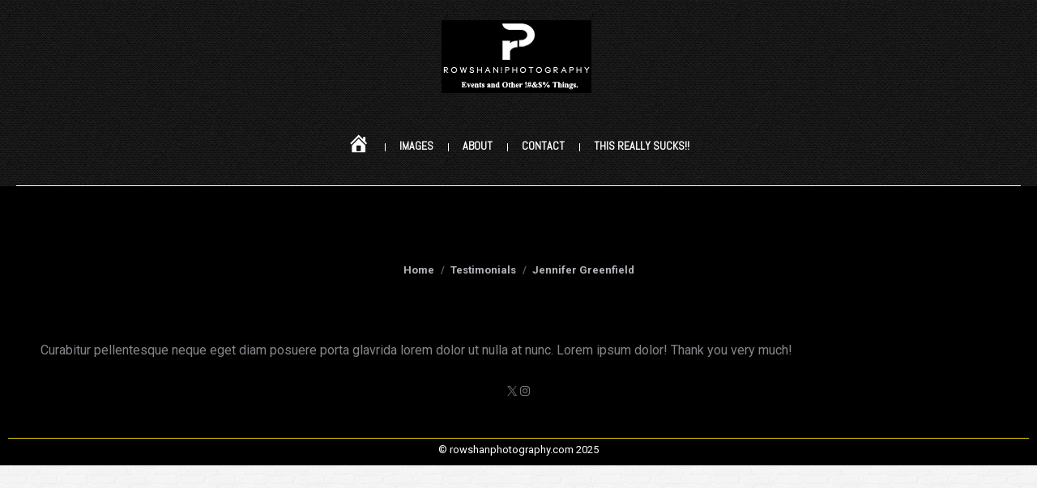

--- FILE ---
content_type: text/html; charset=UTF-8
request_url: https://rowshanphotography.com/dt_testimonials/jennifer-greenfield/
body_size: 11474
content:
<!DOCTYPE html>
<!--[if !(IE 6) | !(IE 7) | !(IE 8)  ]><!--><html lang="en-US" class="no-js">
<!--<![endif]--><head><meta charset="UTF-8" /><meta name="viewport" content="width=device-width, initial-scale=1, maximum-scale=1, user-scalable=0"/><meta name="theme-color" content="#5891e8"/><link rel="profile" href="https://gmpg.org/xfn/11" /><title>Jennifer Greenfield &#8211; Rowshan! Photography.com</title><meta name='robots' content='max-image-preview:large' /><style>img:is([sizes="auto" i], [sizes^="auto," i]) { contain-intrinsic-size: 3000px 1500px }</style><link rel='dns-prefetch' href='//fonts.googleapis.com' /><link rel="alternate" type="application/rss+xml" title="Rowshan! Photography.com &raquo; Feed" href="https://rowshanphotography.com/feed/" /><link rel="alternate" type="application/rss+xml" title="Rowshan! Photography.com &raquo; Comments Feed" href="https://rowshanphotography.com/comments/feed/" /><link data-optimized="1" rel='stylesheet' id='dashicons-css' href='https://rowshanphotography.com/wp-content/litespeed/css/1/b09ae69c2fd48edd3fb8593c8e2de2e8.css?ver=de2e8' media='all' /><link data-optimized="1" rel='stylesheet' id='menu-icons-extra-css' href='https://rowshanphotography.com/wp-content/litespeed/css/1/ac945b5aa33aee2029afa2ab1ad8b27c.css?ver=8b27c' media='all' /><link data-optimized="1" rel='stylesheet' id='wp-block-library-css' href='https://rowshanphotography.com/wp-content/litespeed/css/1/4f7591a09d22d53b4c008d4be275a144.css?ver=5a144' media='all' /><style id='wp-block-library-theme-inline-css'>.wp-block-audio :where(figcaption){color:#555;font-size:13px;text-align:center}.is-dark-theme .wp-block-audio :where(figcaption){color:#ffffffa6}.wp-block-audio{margin:0 0 1em}.wp-block-code{border:1px solid #ccc;border-radius:4px;font-family:Menlo,Consolas,monaco,monospace;padding:.8em 1em}.wp-block-embed :where(figcaption){color:#555;font-size:13px;text-align:center}.is-dark-theme .wp-block-embed :where(figcaption){color:#ffffffa6}.wp-block-embed{margin:0 0 1em}.blocks-gallery-caption{color:#555;font-size:13px;text-align:center}.is-dark-theme .blocks-gallery-caption{color:#ffffffa6}:root :where(.wp-block-image figcaption){color:#555;font-size:13px;text-align:center}.is-dark-theme :root :where(.wp-block-image figcaption){color:#ffffffa6}.wp-block-image{margin:0 0 1em}.wp-block-pullquote{border-bottom:4px solid;border-top:4px solid;color:currentColor;margin-bottom:1.75em}.wp-block-pullquote cite,.wp-block-pullquote footer,.wp-block-pullquote__citation{color:currentColor;font-size:.8125em;font-style:normal;text-transform:uppercase}.wp-block-quote{border-left:.25em solid;margin:0 0 1.75em;padding-left:1em}.wp-block-quote cite,.wp-block-quote footer{color:currentColor;font-size:.8125em;font-style:normal;position:relative}.wp-block-quote:where(.has-text-align-right){border-left:none;border-right:.25em solid;padding-left:0;padding-right:1em}.wp-block-quote:where(.has-text-align-center){border:none;padding-left:0}.wp-block-quote.is-large,.wp-block-quote.is-style-large,.wp-block-quote:where(.is-style-plain){border:none}.wp-block-search .wp-block-search__label{font-weight:700}.wp-block-search__button{border:1px solid #ccc;padding:.375em .625em}:where(.wp-block-group.has-background){padding:1.25em 2.375em}.wp-block-separator.has-css-opacity{opacity:.4}.wp-block-separator{border:none;border-bottom:2px solid;margin-left:auto;margin-right:auto}.wp-block-separator.has-alpha-channel-opacity{opacity:1}.wp-block-separator:not(.is-style-wide):not(.is-style-dots){width:100px}.wp-block-separator.has-background:not(.is-style-dots){border-bottom:none;height:1px}.wp-block-separator.has-background:not(.is-style-wide):not(.is-style-dots){height:2px}.wp-block-table{margin:0 0 1em}.wp-block-table td,.wp-block-table th{word-break:normal}.wp-block-table :where(figcaption){color:#555;font-size:13px;text-align:center}.is-dark-theme .wp-block-table :where(figcaption){color:#ffffffa6}.wp-block-video :where(figcaption){color:#555;font-size:13px;text-align:center}.is-dark-theme .wp-block-video :where(figcaption){color:#ffffffa6}.wp-block-video{margin:0 0 1em}:root :where(.wp-block-template-part.has-background){margin-bottom:0;margin-top:0;padding:1.25em 2.375em}</style><style id='classic-theme-styles-inline-css'>/*! This file is auto-generated */
.wp-block-button__link{color:#fff;background-color:#32373c;border-radius:9999px;box-shadow:none;text-decoration:none;padding:calc(.667em + 2px) calc(1.333em + 2px);font-size:1.125em}.wp-block-file__button{background:#32373c;color:#fff;text-decoration:none}</style><style id='global-styles-inline-css'>:root{--wp--preset--aspect-ratio--square: 1;--wp--preset--aspect-ratio--4-3: 4/3;--wp--preset--aspect-ratio--3-4: 3/4;--wp--preset--aspect-ratio--3-2: 3/2;--wp--preset--aspect-ratio--2-3: 2/3;--wp--preset--aspect-ratio--16-9: 16/9;--wp--preset--aspect-ratio--9-16: 9/16;--wp--preset--color--black: #000000;--wp--preset--color--cyan-bluish-gray: #abb8c3;--wp--preset--color--white: #FFF;--wp--preset--color--pale-pink: #f78da7;--wp--preset--color--vivid-red: #cf2e2e;--wp--preset--color--luminous-vivid-orange: #ff6900;--wp--preset--color--luminous-vivid-amber: #fcb900;--wp--preset--color--light-green-cyan: #7bdcb5;--wp--preset--color--vivid-green-cyan: #00d084;--wp--preset--color--pale-cyan-blue: #8ed1fc;--wp--preset--color--vivid-cyan-blue: #0693e3;--wp--preset--color--vivid-purple: #9b51e0;--wp--preset--color--accent: #5891e8;--wp--preset--color--dark-gray: #111;--wp--preset--color--light-gray: #767676;--wp--preset--gradient--vivid-cyan-blue-to-vivid-purple: linear-gradient(135deg,rgba(6,147,227,1) 0%,rgb(155,81,224) 100%);--wp--preset--gradient--light-green-cyan-to-vivid-green-cyan: linear-gradient(135deg,rgb(122,220,180) 0%,rgb(0,208,130) 100%);--wp--preset--gradient--luminous-vivid-amber-to-luminous-vivid-orange: linear-gradient(135deg,rgba(252,185,0,1) 0%,rgba(255,105,0,1) 100%);--wp--preset--gradient--luminous-vivid-orange-to-vivid-red: linear-gradient(135deg,rgba(255,105,0,1) 0%,rgb(207,46,46) 100%);--wp--preset--gradient--very-light-gray-to-cyan-bluish-gray: linear-gradient(135deg,rgb(238,238,238) 0%,rgb(169,184,195) 100%);--wp--preset--gradient--cool-to-warm-spectrum: linear-gradient(135deg,rgb(74,234,220) 0%,rgb(151,120,209) 20%,rgb(207,42,186) 40%,rgb(238,44,130) 60%,rgb(251,105,98) 80%,rgb(254,248,76) 100%);--wp--preset--gradient--blush-light-purple: linear-gradient(135deg,rgb(255,206,236) 0%,rgb(152,150,240) 100%);--wp--preset--gradient--blush-bordeaux: linear-gradient(135deg,rgb(254,205,165) 0%,rgb(254,45,45) 50%,rgb(107,0,62) 100%);--wp--preset--gradient--luminous-dusk: linear-gradient(135deg,rgb(255,203,112) 0%,rgb(199,81,192) 50%,rgb(65,88,208) 100%);--wp--preset--gradient--pale-ocean: linear-gradient(135deg,rgb(255,245,203) 0%,rgb(182,227,212) 50%,rgb(51,167,181) 100%);--wp--preset--gradient--electric-grass: linear-gradient(135deg,rgb(202,248,128) 0%,rgb(113,206,126) 100%);--wp--preset--gradient--midnight: linear-gradient(135deg,rgb(2,3,129) 0%,rgb(40,116,252) 100%);--wp--preset--font-size--small: 13px;--wp--preset--font-size--medium: 20px;--wp--preset--font-size--large: 36px;--wp--preset--font-size--x-large: 42px;--wp--preset--spacing--20: 0.44rem;--wp--preset--spacing--30: 0.67rem;--wp--preset--spacing--40: 1rem;--wp--preset--spacing--50: 1.5rem;--wp--preset--spacing--60: 2.25rem;--wp--preset--spacing--70: 3.38rem;--wp--preset--spacing--80: 5.06rem;--wp--preset--shadow--natural: 6px 6px 9px rgba(0, 0, 0, 0.2);--wp--preset--shadow--deep: 12px 12px 50px rgba(0, 0, 0, 0.4);--wp--preset--shadow--sharp: 6px 6px 0px rgba(0, 0, 0, 0.2);--wp--preset--shadow--outlined: 6px 6px 0px -3px rgba(255, 255, 255, 1), 6px 6px rgba(0, 0, 0, 1);--wp--preset--shadow--crisp: 6px 6px 0px rgba(0, 0, 0, 1);}:where(.is-layout-flex){gap: 0.5em;}:where(.is-layout-grid){gap: 0.5em;}body .is-layout-flex{display: flex;}.is-layout-flex{flex-wrap: wrap;align-items: center;}.is-layout-flex > :is(*, div){margin: 0;}body .is-layout-grid{display: grid;}.is-layout-grid > :is(*, div){margin: 0;}:where(.wp-block-columns.is-layout-flex){gap: 2em;}:where(.wp-block-columns.is-layout-grid){gap: 2em;}:where(.wp-block-post-template.is-layout-flex){gap: 1.25em;}:where(.wp-block-post-template.is-layout-grid){gap: 1.25em;}.has-black-color{color: var(--wp--preset--color--black) !important;}.has-cyan-bluish-gray-color{color: var(--wp--preset--color--cyan-bluish-gray) !important;}.has-white-color{color: var(--wp--preset--color--white) !important;}.has-pale-pink-color{color: var(--wp--preset--color--pale-pink) !important;}.has-vivid-red-color{color: var(--wp--preset--color--vivid-red) !important;}.has-luminous-vivid-orange-color{color: var(--wp--preset--color--luminous-vivid-orange) !important;}.has-luminous-vivid-amber-color{color: var(--wp--preset--color--luminous-vivid-amber) !important;}.has-light-green-cyan-color{color: var(--wp--preset--color--light-green-cyan) !important;}.has-vivid-green-cyan-color{color: var(--wp--preset--color--vivid-green-cyan) !important;}.has-pale-cyan-blue-color{color: var(--wp--preset--color--pale-cyan-blue) !important;}.has-vivid-cyan-blue-color{color: var(--wp--preset--color--vivid-cyan-blue) !important;}.has-vivid-purple-color{color: var(--wp--preset--color--vivid-purple) !important;}.has-black-background-color{background-color: var(--wp--preset--color--black) !important;}.has-cyan-bluish-gray-background-color{background-color: var(--wp--preset--color--cyan-bluish-gray) !important;}.has-white-background-color{background-color: var(--wp--preset--color--white) !important;}.has-pale-pink-background-color{background-color: var(--wp--preset--color--pale-pink) !important;}.has-vivid-red-background-color{background-color: var(--wp--preset--color--vivid-red) !important;}.has-luminous-vivid-orange-background-color{background-color: var(--wp--preset--color--luminous-vivid-orange) !important;}.has-luminous-vivid-amber-background-color{background-color: var(--wp--preset--color--luminous-vivid-amber) !important;}.has-light-green-cyan-background-color{background-color: var(--wp--preset--color--light-green-cyan) !important;}.has-vivid-green-cyan-background-color{background-color: var(--wp--preset--color--vivid-green-cyan) !important;}.has-pale-cyan-blue-background-color{background-color: var(--wp--preset--color--pale-cyan-blue) !important;}.has-vivid-cyan-blue-background-color{background-color: var(--wp--preset--color--vivid-cyan-blue) !important;}.has-vivid-purple-background-color{background-color: var(--wp--preset--color--vivid-purple) !important;}.has-black-border-color{border-color: var(--wp--preset--color--black) !important;}.has-cyan-bluish-gray-border-color{border-color: var(--wp--preset--color--cyan-bluish-gray) !important;}.has-white-border-color{border-color: var(--wp--preset--color--white) !important;}.has-pale-pink-border-color{border-color: var(--wp--preset--color--pale-pink) !important;}.has-vivid-red-border-color{border-color: var(--wp--preset--color--vivid-red) !important;}.has-luminous-vivid-orange-border-color{border-color: var(--wp--preset--color--luminous-vivid-orange) !important;}.has-luminous-vivid-amber-border-color{border-color: var(--wp--preset--color--luminous-vivid-amber) !important;}.has-light-green-cyan-border-color{border-color: var(--wp--preset--color--light-green-cyan) !important;}.has-vivid-green-cyan-border-color{border-color: var(--wp--preset--color--vivid-green-cyan) !important;}.has-pale-cyan-blue-border-color{border-color: var(--wp--preset--color--pale-cyan-blue) !important;}.has-vivid-cyan-blue-border-color{border-color: var(--wp--preset--color--vivid-cyan-blue) !important;}.has-vivid-purple-border-color{border-color: var(--wp--preset--color--vivid-purple) !important;}.has-vivid-cyan-blue-to-vivid-purple-gradient-background{background: var(--wp--preset--gradient--vivid-cyan-blue-to-vivid-purple) !important;}.has-light-green-cyan-to-vivid-green-cyan-gradient-background{background: var(--wp--preset--gradient--light-green-cyan-to-vivid-green-cyan) !important;}.has-luminous-vivid-amber-to-luminous-vivid-orange-gradient-background{background: var(--wp--preset--gradient--luminous-vivid-amber-to-luminous-vivid-orange) !important;}.has-luminous-vivid-orange-to-vivid-red-gradient-background{background: var(--wp--preset--gradient--luminous-vivid-orange-to-vivid-red) !important;}.has-very-light-gray-to-cyan-bluish-gray-gradient-background{background: var(--wp--preset--gradient--very-light-gray-to-cyan-bluish-gray) !important;}.has-cool-to-warm-spectrum-gradient-background{background: var(--wp--preset--gradient--cool-to-warm-spectrum) !important;}.has-blush-light-purple-gradient-background{background: var(--wp--preset--gradient--blush-light-purple) !important;}.has-blush-bordeaux-gradient-background{background: var(--wp--preset--gradient--blush-bordeaux) !important;}.has-luminous-dusk-gradient-background{background: var(--wp--preset--gradient--luminous-dusk) !important;}.has-pale-ocean-gradient-background{background: var(--wp--preset--gradient--pale-ocean) !important;}.has-electric-grass-gradient-background{background: var(--wp--preset--gradient--electric-grass) !important;}.has-midnight-gradient-background{background: var(--wp--preset--gradient--midnight) !important;}.has-small-font-size{font-size: var(--wp--preset--font-size--small) !important;}.has-medium-font-size{font-size: var(--wp--preset--font-size--medium) !important;}.has-large-font-size{font-size: var(--wp--preset--font-size--large) !important;}.has-x-large-font-size{font-size: var(--wp--preset--font-size--x-large) !important;}
:where(.wp-block-post-template.is-layout-flex){gap: 1.25em;}:where(.wp-block-post-template.is-layout-grid){gap: 1.25em;}
:where(.wp-block-columns.is-layout-flex){gap: 2em;}:where(.wp-block-columns.is-layout-grid){gap: 2em;}
:root :where(.wp-block-pullquote){font-size: 1.5em;line-height: 1.6;}</style><link data-optimized="1" rel='stylesheet' id='contact-form-7-css' href='https://rowshanphotography.com/wp-content/litespeed/css/1/cd0f904a451e5815e2c4a6f0674482e7.css?ver=482e7' media='all' /><link data-optimized="1" rel='stylesheet' id='the7-font-css' href='https://rowshanphotography.com/wp-content/litespeed/css/1/85fec091481187ee2fb5cd6150140c02.css?ver=40c02' media='all' /><link data-optimized="1" rel='stylesheet' id='the7-awesome-fonts-css' href='https://rowshanphotography.com/wp-content/litespeed/css/1/5539c9ae8c37e8e7b98dbb58d007a414.css?ver=7a414' media='all' /><link data-optimized="1" rel='stylesheet' id='the7-awesome-fonts-back-css' href='https://rowshanphotography.com/wp-content/litespeed/css/1/e845c2d57c800e68c9767ec1ae45bb4a.css?ver=5bb4a' media='all' /><link data-optimized="1" rel='stylesheet' id='the7-Defaults-css' href='https://rowshanphotography.com/wp-content/litespeed/css/1/bce1fe7a628e19b110537131cdfaeb3f.css?ver=aeb3f' media='all' /><link data-optimized="1" rel='stylesheet' id='the7-fontello-css' href='https://rowshanphotography.com/wp-content/litespeed/css/1/9ebebfa9173e77ab3be49f6817f904f5.css?ver=904f5' media='all' /><link rel='stylesheet' id='dt-web-fonts-css' href='https://fonts.googleapis.com/css?family=Abel:400,500normal,600,700,700normal,normal,normalnormal%7CRoboto:400,600,700%7CRoboto+Condensed:400,600,700&#038;display=swap' media='all' /><link data-optimized="1" rel='stylesheet' id='dt-main-css' href='https://rowshanphotography.com/wp-content/litespeed/css/1/49b0fdf9a83bde398ec0c0c87c224660.css?ver=24660' media='all' /><style id='dt-main-inline-css'>body #load {
  display: block;
  height: 100%;
  overflow: hidden;
  position: fixed;
  width: 100%;
  z-index: 9901;
  opacity: 1;
  visibility: visible;
  transition: all .35s ease-out;
}
.load-wrap {
  width: 100%;
  height: 100%;
  background-position: center center;
  background-repeat: no-repeat;
  text-align: center;
  display: -ms-flexbox;
  display: -ms-flex;
  display: flex;
  -ms-align-items: center;
  -ms-flex-align: center;
  align-items: center;
  -ms-flex-flow: column wrap;
  flex-flow: column wrap;
  -ms-flex-pack: center;
  -ms-justify-content: center;
  justify-content: center;
}
.load-wrap > svg {
  position: absolute;
  top: 50%;
  left: 50%;
  transform: translate(-50%,-50%);
}
#load {
  background: var(--the7-elementor-beautiful-loading-bg,#ffffff);
  --the7-beautiful-spinner-color2: var(--the7-beautiful-spinner-color,#000000);
}</style><link data-optimized="1" rel='stylesheet' id='the7-custom-scrollbar-css' href='https://rowshanphotography.com/wp-content/litespeed/css/1/00875ea04befdfc27ca4a12479cdedcc.css?ver=dedcc' media='all' /><link data-optimized="1" rel='stylesheet' id='the7-core-css' href='https://rowshanphotography.com/wp-content/litespeed/css/1/8cd1ba8055c08d735a17353e6556877e.css?ver=6877e' media='all' /><link data-optimized="1" rel='stylesheet' id='the7-css-vars-css' href='https://rowshanphotography.com/wp-content/litespeed/css/1/289000d9f7344cf40ec2bd9c77b61544.css?ver=61544' media='all' /><link data-optimized="1" rel='stylesheet' id='dt-custom-css' href='https://rowshanphotography.com/wp-content/litespeed/css/1/b5c3e4e1b61a28f34248ebc509a20956.css?ver=20956' media='all' /><link data-optimized="1" rel='stylesheet' id='dt-media-css' href='https://rowshanphotography.com/wp-content/litespeed/css/1/39e2f3014bb10ff2c0308c8de3d15307.css?ver=15307' media='all' /><link data-optimized="1" rel='stylesheet' id='the7-mega-menu-css' href='https://rowshanphotography.com/wp-content/litespeed/css/1/fe60999b531c46b5da416d3ffb0a9e94.css?ver=a9e94' media='all' /><link data-optimized="1" rel='stylesheet' id='the7-elements-albums-portfolio-css' href='https://rowshanphotography.com/wp-content/litespeed/css/1/853ee22211dc7d9114fed2b3d8f6ea17.css?ver=6ea17' media='all' /><link data-optimized="1" rel='stylesheet' id='the7-elements-css' href='https://rowshanphotography.com/wp-content/litespeed/css/1/afed904b1d9212a63dcc8c5d16cb14a9.css?ver=b14a9' media='all' /><link data-optimized="1" rel='stylesheet' id='style-css' href='https://rowshanphotography.com/wp-content/litespeed/css/1/d9b5a1e1d10e7b43431addffce9331f4.css?ver=331f4' media='all' /> <script src="https://rowshanphotography.com/wp-includes/js/jquery/jquery.min.js" id="jquery-core-js"></script> <script data-optimized="1" src="https://rowshanphotography.com/wp-content/litespeed/js/1/5cba1bca38129580be770f047d43bd59.js?ver=3bd59" id="jquery-migrate-js" defer data-deferred="1"></script> <script id="dt-above-fold-js-extra" src="[data-uri]" defer></script> <script data-optimized="1" src="https://rowshanphotography.com/wp-content/litespeed/js/1/6f0b7bbc9211e0f8086a9e98026d1bc8.js?ver=d1bc8" id="dt-above-fold-js" defer data-deferred="1"></script> <link rel="https://api.w.org/" href="https://rowshanphotography.com/wp-json/" /><link rel="alternate" title="JSON" type="application/json" href="https://rowshanphotography.com/wp-json/wp/v2/dt_testimonials/74" /><link rel="EditURI" type="application/rsd+xml" title="RSD" href="https://rowshanphotography.com/xmlrpc.php?rsd" /><link rel="canonical" href="https://rowshanphotography.com/dt_testimonials/jennifer-greenfield/" /><link rel='shortlink' href='https://rowshanphotography.com/?p=74' /><link rel="alternate" title="oEmbed (JSON)" type="application/json+oembed" href="https://rowshanphotography.com/wp-json/oembed/1.0/embed?url=https%3A%2F%2Frowshanphotography.com%2Fdt_testimonials%2Fjennifer-greenfield%2F" /><link rel="alternate" title="oEmbed (XML)" type="text/xml+oembed" href="https://rowshanphotography.com/wp-json/oembed/1.0/embed?url=https%3A%2F%2Frowshanphotography.com%2Fdt_testimonials%2Fjennifer-greenfield%2F&#038;format=xml" /><meta property="og:site_name" content="Rowshan! Photography.com" /><meta property="og:title" content="Jennifer Greenfield" /><meta property="og:url" content="https://rowshanphotography.com/dt_testimonials/jennifer-greenfield/" /><meta property="og:type" content="article" /> <script type="text/javascript" id="the7-loader-script" src="[data-uri]" defer></script> <link rel="icon" href="https://rowshanphotography.com/wp-content/uploads/2024/04/cropped-favicon-32x32.png" sizes="32x32" /><link rel="icon" href="https://rowshanphotography.com/wp-content/uploads/2024/04/cropped-favicon-192x192.png" sizes="192x192" /><link rel="apple-touch-icon" href="https://rowshanphotography.com/wp-content/uploads/2024/04/cropped-favicon-180x180.png" /><meta name="msapplication-TileImage" content="https://rowshanphotography.com/wp-content/uploads/2024/04/cropped-favicon-270x270.png" /> <script>(function(i,s,o,g,r,a,m){i['GoogleAnalyticsObject']=r;i[r]=i[r]||function(){
  (i[r].q=i[r].q||[]).push(arguments)},i[r].l=1*new Date();a=s.createElement(o),
  m=s.getElementsByTagName(o)[0];a.async=1;a.src=g;m.parentNode.insertBefore(a,m)
  })(window,document,'script','//www.google-analytics.com/analytics.js','ga');

  ga('create', 'UA-32195262-1', 'auto');
  ga('send', 'pageview');</script></head><body id="the7-body" class="wp-singular dt_testimonials-template-default single single-dt_testimonials postid-74 wp-custom-logo wp-embed-responsive wp-theme-dt-the7 the7-core-ver-2.7.12 no-comments dt-responsive-on center-mobile-menu-close-icon ouside-menu-close-icon mobile-close-left-caption mobile-hamburger-close-bg-enable mobile-hamburger-close-bg-hover-enable mobile-hamburger-close-border-enable mobile-hamburger-close-border-hover-enable fade-medium-mobile-menu-close-icon fade-medium-menu-close-icon srcset-enabled btn-flat custom-btn-color custom-btn-hover-color sticky-mobile-header top-header first-switch-logo-left first-switch-menu-right second-switch-logo-center second-switch-menu-right layzr-loading-on popup-message-style the7-ver-14.0.1.1 dt-fa-compatibility"><div id="load" class="spinner-loader"><div class="load-wrap"><style type="text/css">[class*="the7-spinner-animate-"]{
        animation: spinner-animation 1s cubic-bezier(1,1,1,1) infinite;
        x:46.5px;
        y:40px;
        width:7px;
        height:20px;
        fill:var(--the7-beautiful-spinner-color2);
        opacity: 0.2;
    }
    .the7-spinner-animate-2{
        animation-delay: 0.083s;
    }
    .the7-spinner-animate-3{
        animation-delay: 0.166s;
    }
    .the7-spinner-animate-4{
         animation-delay: 0.25s;
    }
    .the7-spinner-animate-5{
         animation-delay: 0.33s;
    }
    .the7-spinner-animate-6{
         animation-delay: 0.416s;
    }
    .the7-spinner-animate-7{
         animation-delay: 0.5s;
    }
    .the7-spinner-animate-8{
         animation-delay: 0.58s;
    }
    .the7-spinner-animate-9{
         animation-delay: 0.666s;
    }
    .the7-spinner-animate-10{
         animation-delay: 0.75s;
    }
    .the7-spinner-animate-11{
        animation-delay: 0.83s;
    }
    .the7-spinner-animate-12{
        animation-delay: 0.916s;
    }
    @keyframes spinner-animation{
        from {
            opacity: 1;
        }
        to{
            opacity: 0;
        }
    }</style><svg width="75px" height="75px" xmlns="http://www.w3.org/2000/svg" viewBox="0 0 100 100" preserveAspectRatio="xMidYMid">
<rect class="the7-spinner-animate-1" rx="5" ry="5" transform="rotate(0 50 50) translate(0 -30)"></rect>
<rect class="the7-spinner-animate-2" rx="5" ry="5" transform="rotate(30 50 50) translate(0 -30)"></rect>
<rect class="the7-spinner-animate-3" rx="5" ry="5" transform="rotate(60 50 50) translate(0 -30)"></rect>
<rect class="the7-spinner-animate-4" rx="5" ry="5" transform="rotate(90 50 50) translate(0 -30)"></rect>
<rect class="the7-spinner-animate-5" rx="5" ry="5" transform="rotate(120 50 50) translate(0 -30)"></rect>
<rect class="the7-spinner-animate-6" rx="5" ry="5" transform="rotate(150 50 50) translate(0 -30)"></rect>
<rect class="the7-spinner-animate-7" rx="5" ry="5" transform="rotate(180 50 50) translate(0 -30)"></rect>
<rect class="the7-spinner-animate-8" rx="5" ry="5" transform="rotate(210 50 50) translate(0 -30)"></rect>
<rect class="the7-spinner-animate-9" rx="5" ry="5" transform="rotate(240 50 50) translate(0 -30)"></rect>
<rect class="the7-spinner-animate-10" rx="5" ry="5" transform="rotate(270 50 50) translate(0 -30)"></rect>
<rect class="the7-spinner-animate-11" rx="5" ry="5" transform="rotate(300 50 50) translate(0 -30)"></rect>
<rect class="the7-spinner-animate-12" rx="5" ry="5" transform="rotate(330 50 50) translate(0 -30)"></rect>
</svg></div></div><div id="page" >
<a class="skip-link screen-reader-text" href="#content">Skip to content</a><div class="masthead classic-header center content-width-line logo-center full-height dividers content-width-line-decoration shadow-mobile-header-decoration animate-position-mobile-menu-icon mobile-left-caption mobile-menu-icon-bg-on mobile-menu-icon-hover-bg-on mobile-menu-icon-hover-border-enable show-sub-menu-on-hover" ><div class="top-bar top-bar-empty top-bar-line-hide"><div class="top-bar-bg" ></div><div class="mini-widgets left-widgets"></div><div class="mini-widgets right-widgets"></div></div><header class="header-bar" role="banner"><div class="branding"><div id="site-title" class="assistive-text">Rowshan! Photography.com</div><div id="site-description" class="assistive-text">Events and Other !#&amp;$% Things.</div>
<a class="" href="https://rowshanphotography.com/"><img class=" preload-me" src="https://rowshanphotography.com/wp-content/uploads/2024/03/Logo-1c.png" srcset="https://rowshanphotography.com/wp-content/uploads/2024/03/Logo-1c.png 185w, https://rowshanphotography.com/wp-content/uploads/2024/03/Logo-1c.png 185w" width="185" height="90"   sizes="185px" alt="Rowshan! Photography.com" /></a><div class="mini-widgets"></div><div class="mini-widgets"></div></div><nav class="navigation"><ul id="primary-menu" class="main-nav underline-decoration l-to-r-line outside-item-custom-margin"><li class="menu-item menu-item-type-post_type menu-item-object-page menu-item-home menu-item-4165 first depth-0"><a href='https://rowshanphotography.com/' data-level='1'><span class="menu-item-text"><span class="menu-text"><span class="visuallyhidden">Home</span><i class="_mi dashicons dashicons-admin-home" aria-hidden="true" style="font-size:2em;"></i></span></span></a></li><li class="menu-item menu-item-type-post_type menu-item-object-page menu-item-has-children menu-item-4169 has-children depth-0"><a href='https://rowshanphotography.com/images/' class='not-clickable-item' data-level='1' aria-haspopup='true' aria-expanded='false'><span class="menu-item-text"><span class="menu-text">IMAGES</span></span></a><ul class="sub-nav hover-style-bg level-arrows-on" role="group"><li class="menu-item menu-item-type-post_type menu-item-object-page menu-item-4436 first depth-1"><a href='https://rowshanphotography.com/images/dance/' data-level='2'><span class="menu-item-text"><span class="menu-text">Dance</span></span></a></li><li class="menu-item menu-item-type-post_type menu-item-object-page menu-item-4443 depth-1"><a href='https://rowshanphotography.com/images/music/' data-level='2'><span class="menu-item-text"><span class="menu-text">Music</span></span></a></li><li class="menu-item menu-item-type-post_type menu-item-object-page menu-item-4442 depth-1"><a href='https://rowshanphotography.com/images/headshots-portraits/' data-level='2'><span class="menu-item-text"><span class="menu-text">Headshots &#038; Portraits</span></span></a></li><li class="menu-item menu-item-type-post_type menu-item-object-page menu-item-4488 depth-1"><a href='https://rowshanphotography.com/images/fashion/' data-level='2'><span class="menu-item-text"><span class="menu-text">Fashion</span></span></a></li><li class="menu-item menu-item-type-post_type menu-item-object-page menu-item-4441 depth-1"><a href='https://rowshanphotography.com/images/events/' data-level='2'><span class="menu-item-text"><span class="menu-text">Events</span></span></a></li><li class="menu-item menu-item-type-post_type menu-item-object-page menu-item-4440 depth-1"><a href='https://rowshanphotography.com/images/endz-oddz/' data-level='2'><span class="menu-item-text"><span class="menu-text">Endz &#038; Oddz</span></span></a></li></ul></li><li class="menu-item menu-item-type-post_type menu-item-object-page menu-item-4385 depth-0"><a href='https://rowshanphotography.com/about/' data-level='1'><span class="menu-item-text"><span class="menu-text">ABOUT</span></span></a></li><li class="menu-item menu-item-type-post_type menu-item-object-page menu-item-4438 depth-0"><a href='https://rowshanphotography.com/contact/' data-level='1'><span class="menu-item-text"><span class="menu-text">CONTACT</span></span></a></li><li class="menu-item menu-item-type-custom menu-item-object-custom menu-item-4275 last depth-0"><a href='http://mypicturessuck.com' data-level='1'><span class="menu-item-text"><span class="menu-text">THIS REALLY SUCKS!!</span></span></a></li></ul></nav></header></div><div role="navigation" aria-label="Main Menu" class="dt-mobile-header mobile-menu-show-divider"><div class="dt-close-mobile-menu-icon" aria-label="Close" role="button" tabindex="0"><span class="mobile-menu-close-caption">Menu</span><div class="close-line-wrap"><span class="close-line"></span><span class="close-line"></span><span class="close-line"></span></div></div><ul id="mobile-menu" class="mobile-main-nav"><li class="menu-item menu-item-type-post_type menu-item-object-page menu-item-home menu-item-4165 first depth-0"><a href='https://rowshanphotography.com/' data-level='1'><span class="menu-item-text"><span class="menu-text"><span class="visuallyhidden">Home</span><i class="_mi dashicons dashicons-admin-home" aria-hidden="true" style="font-size:2em;"></i></span></span></a></li><li class="menu-item menu-item-type-post_type menu-item-object-page menu-item-has-children menu-item-4169 has-children depth-0"><a href='https://rowshanphotography.com/images/' class='not-clickable-item' data-level='1' aria-haspopup='true' aria-expanded='false'><span class="menu-item-text"><span class="menu-text">IMAGES</span></span></a><ul class="sub-nav hover-style-bg level-arrows-on" role="group"><li class="menu-item menu-item-type-post_type menu-item-object-page menu-item-4436 first depth-1"><a href='https://rowshanphotography.com/images/dance/' data-level='2'><span class="menu-item-text"><span class="menu-text">Dance</span></span></a></li><li class="menu-item menu-item-type-post_type menu-item-object-page menu-item-4443 depth-1"><a href='https://rowshanphotography.com/images/music/' data-level='2'><span class="menu-item-text"><span class="menu-text">Music</span></span></a></li><li class="menu-item menu-item-type-post_type menu-item-object-page menu-item-4442 depth-1"><a href='https://rowshanphotography.com/images/headshots-portraits/' data-level='2'><span class="menu-item-text"><span class="menu-text">Headshots &#038; Portraits</span></span></a></li><li class="menu-item menu-item-type-post_type menu-item-object-page menu-item-4488 depth-1"><a href='https://rowshanphotography.com/images/fashion/' data-level='2'><span class="menu-item-text"><span class="menu-text">Fashion</span></span></a></li><li class="menu-item menu-item-type-post_type menu-item-object-page menu-item-4441 depth-1"><a href='https://rowshanphotography.com/images/events/' data-level='2'><span class="menu-item-text"><span class="menu-text">Events</span></span></a></li><li class="menu-item menu-item-type-post_type menu-item-object-page menu-item-4440 depth-1"><a href='https://rowshanphotography.com/images/endz-oddz/' data-level='2'><span class="menu-item-text"><span class="menu-text">Endz &#038; Oddz</span></span></a></li></ul></li><li class="menu-item menu-item-type-post_type menu-item-object-page menu-item-4385 depth-0"><a href='https://rowshanphotography.com/about/' data-level='1'><span class="menu-item-text"><span class="menu-text">ABOUT</span></span></a></li><li class="menu-item menu-item-type-post_type menu-item-object-page menu-item-4438 depth-0"><a href='https://rowshanphotography.com/contact/' data-level='1'><span class="menu-item-text"><span class="menu-text">CONTACT</span></span></a></li><li class="menu-item menu-item-type-custom menu-item-object-custom menu-item-4275 last depth-0"><a href='http://mypicturessuck.com' data-level='1'><span class="menu-item-text"><span class="menu-text">THIS REALLY SUCKS!!</span></span></a></li></ul><div class='mobile-mini-widgets-in-menu'></div></div><div class="page-title title-center solid-bg breadcrumbs-mobile-off page-title-responsive-enabled"><div class="wf-wrap"><div class="page-title-head hgroup"><h1 class="entry-title">Jennifer Greenfield</h1></div><div class="page-title-breadcrumbs"><div class="assistive-text">You are here:</div><ol class="breadcrumbs text-small" itemscope itemtype="https://schema.org/BreadcrumbList"><li itemprop="itemListElement" itemscope itemtype="https://schema.org/ListItem"><a itemprop="item" href="https://rowshanphotography.com/" title="Home"><span itemprop="name">Home</span></a><meta itemprop="position" content="1" /></li><li itemprop="itemListElement" itemscope itemtype="https://schema.org/ListItem"><a itemprop="item" href="https://rowshanphotography.com/dt_testimonials/" title="Testimonials"><span itemprop="name">Testimonials</span></a><meta itemprop="position" content="2" /></li><li class="current" itemprop="itemListElement" itemscope itemtype="https://schema.org/ListItem"><span itemprop="name">Jennifer Greenfield</span><meta itemprop="position" content="3" /></li></ol></div></div></div><div id="main" class="sidebar-none sidebar-divider-vertical"><div class="main-gradient"></div><div class="wf-wrap"><div class="wf-container-main"><div id="content" class="content" role="main"><article id="post-74" class="post-74 dt_testimonials type-dt_testimonials status-publish dt_testimonials_category-1-testimonials dt_testimonials_category-34 description-off"><p>Curabitur pellentesque neque eget diam posuere porta glavrida lorem dolor ut nulla at nunc. Lorem ipsum dolor! Thank you very much!</p></article></div></div></div></div><footer id="footer" class="footer solid-bg full-width"  role="contentinfo"><div class="wf-wrap"><div class="wf-container-footer"><div class="wf-container"><section id="block-20" class="widget widget_block wf-cell wf-1-5"><ul class="wp-block-social-links has-icon-color is-style-logos-only is-layout-flex wp-block-social-links-is-layout-flex"></ul></section><section id="block-21" class="widget widget_block wf-cell wf-1-5"><ul class="wp-block-social-links aligncenter is-style-logos-only is-layout-flex wp-block-social-links-is-layout-flex"></ul></section><section id="block-22" class="widget widget_block wf-cell wf-1-5"><ul class="wp-block-social-links aligncenter has-small-icon-size has-icon-color is-style-logos-only is-layout-flex wp-block-social-links-is-layout-flex"><li style="color: #767676; " class="wp-social-link wp-social-link-x has-light-gray-color wp-block-social-link"><a href="https://x.com/rowshanphotos" class="wp-block-social-link-anchor"><svg width="24" height="24" viewBox="0 0 24 24" version="1.1" xmlns="http://www.w3.org/2000/svg" aria-hidden="true" focusable="false"><path d="M13.982 10.622 20.54 3h-1.554l-5.693 6.618L8.745 3H3.5l6.876 10.007L3.5 21h1.554l6.012-6.989L15.868 21h5.245l-7.131-10.378Zm-2.128 2.474-.697-.997-5.543-7.93H8l4.474 6.4.697.996 5.815 8.318h-2.387l-4.745-6.787Z" /></svg><span class="wp-block-social-link-label screen-reader-text">X</span></a></li><li style="color: #767676; " class="wp-social-link wp-social-link-instagram has-light-gray-color wp-block-social-link"><a href="https://instagram.com/rowshanphotography" class="wp-block-social-link-anchor"><svg width="24" height="24" viewBox="0 0 24 24" version="1.1" xmlns="http://www.w3.org/2000/svg" aria-hidden="true" focusable="false"><path d="M12,4.622c2.403,0,2.688,0.009,3.637,0.052c0.877,0.04,1.354,0.187,1.671,0.31c0.42,0.163,0.72,0.358,1.035,0.673 c0.315,0.315,0.51,0.615,0.673,1.035c0.123,0.317,0.27,0.794,0.31,1.671c0.043,0.949,0.052,1.234,0.052,3.637 s-0.009,2.688-0.052,3.637c-0.04,0.877-0.187,1.354-0.31,1.671c-0.163,0.42-0.358,0.72-0.673,1.035 c-0.315,0.315-0.615,0.51-1.035,0.673c-0.317,0.123-0.794,0.27-1.671,0.31c-0.949,0.043-1.233,0.052-3.637,0.052 s-2.688-0.009-3.637-0.052c-0.877-0.04-1.354-0.187-1.671-0.31c-0.42-0.163-0.72-0.358-1.035-0.673 c-0.315-0.315-0.51-0.615-0.673-1.035c-0.123-0.317-0.27-0.794-0.31-1.671C4.631,14.688,4.622,14.403,4.622,12 s0.009-2.688,0.052-3.637c0.04-0.877,0.187-1.354,0.31-1.671c0.163-0.42,0.358-0.72,0.673-1.035 c0.315-0.315,0.615-0.51,1.035-0.673c0.317-0.123,0.794-0.27,1.671-0.31C9.312,4.631,9.597,4.622,12,4.622 M12,3 C9.556,3,9.249,3.01,8.289,3.054C7.331,3.098,6.677,3.25,6.105,3.472C5.513,3.702,5.011,4.01,4.511,4.511 c-0.5,0.5-0.808,1.002-1.038,1.594C3.25,6.677,3.098,7.331,3.054,8.289C3.01,9.249,3,9.556,3,12c0,2.444,0.01,2.751,0.054,3.711 c0.044,0.958,0.196,1.612,0.418,2.185c0.23,0.592,0.538,1.094,1.038,1.594c0.5,0.5,1.002,0.808,1.594,1.038 c0.572,0.222,1.227,0.375,2.185,0.418C9.249,20.99,9.556,21,12,21s2.751-0.01,3.711-0.054c0.958-0.044,1.612-0.196,2.185-0.418 c0.592-0.23,1.094-0.538,1.594-1.038c0.5-0.5,0.808-1.002,1.038-1.594c0.222-0.572,0.375-1.227,0.418-2.185 C20.99,14.751,21,14.444,21,12s-0.01-2.751-0.054-3.711c-0.044-0.958-0.196-1.612-0.418-2.185c-0.23-0.592-0.538-1.094-1.038-1.594 c-0.5-0.5-1.002-0.808-1.594-1.038c-0.572-0.222-1.227-0.375-2.185-0.418C14.751,3.01,14.444,3,12,3L12,3z M12,7.378 c-2.552,0-4.622,2.069-4.622,4.622S9.448,16.622,12,16.622s4.622-2.069,4.622-4.622S14.552,7.378,12,7.378z M12,15 c-1.657,0-3-1.343-3-3s1.343-3,3-3s3,1.343,3,3S13.657,15,12,15z M16.804,6.116c-0.596,0-1.08,0.484-1.08,1.08 s0.484,1.08,1.08,1.08c0.596,0,1.08-0.484,1.08-1.08S17.401,6.116,16.804,6.116z"></path></svg><span class="wp-block-social-link-label screen-reader-text">Instagram</span></a></li></ul></section></div></div></div><div id="bottom-bar" class="logo-center"><div class="wf-wrap"><div class="wf-container-bottom"><div class="wf-float-right"><div class="bottom-text-block"><div align="center">&#169; rowshanphotography.com 2025</div></div></div></div></div></div></footer><a href="#" class="scroll-top"><svg version="1.1" xmlns="http://www.w3.org/2000/svg" xmlns:xlink="http://www.w3.org/1999/xlink" x="0px" y="0px"
viewBox="0 0 16 16" style="enable-background:new 0 0 16 16;" xml:space="preserve">
<path d="M11.7,6.3l-3-3C8.5,3.1,8.3,3,8,3c0,0,0,0,0,0C7.7,3,7.5,3.1,7.3,3.3l-3,3c-0.4,0.4-0.4,1,0,1.4c0.4,0.4,1,0.4,1.4,0L7,6.4
V12c0,0.6,0.4,1,1,1s1-0.4,1-1V6.4l1.3,1.3c0.4,0.4,1,0.4,1.4,0C11.9,7.5,12,7.3,12,7S11.9,6.5,11.7,6.3z"/>
</svg><span class="screen-reader-text">Go to Top</span></a></div> <script type="speculationrules">{"prefetch":[{"source":"document","where":{"and":[{"href_matches":"\/*"},{"not":{"href_matches":["\/wp-*.php","\/wp-admin\/*","\/wp-content\/uploads\/*","\/wp-content\/*","\/wp-content\/plugins\/*","\/wp-content\/themes\/dt-the7\/*","\/*\\?(.+)"]}},{"not":{"selector_matches":"a[rel~=\"nofollow\"]"}},{"not":{"selector_matches":".no-prefetch, .no-prefetch a"}}]},"eagerness":"conservative"}]}</script> <script data-optimized="1" src="https://rowshanphotography.com/wp-content/litespeed/js/1/635a4f29e08d5c4f66c7df88f77a1d02.js?ver=a1d02" id="dt-main-js" defer data-deferred="1"></script> <script data-optimized="1" src="https://rowshanphotography.com/wp-content/litespeed/js/1/e9d76c8ca315a25d52374d1f5f3a2013.js?ver=a2013" id="wp-hooks-js" defer data-deferred="1"></script> <script data-optimized="1" src="https://rowshanphotography.com/wp-content/litespeed/js/1/d588fb0908bc5b25d40ed1198e3bfee1.js?ver=bfee1" id="wp-i18n-js" defer data-deferred="1"></script> <script id="wp-i18n-js-after" src="[data-uri]" defer></script> <script data-optimized="1" src="https://rowshanphotography.com/wp-content/litespeed/js/1/5e72e19bdeb748b2e5e802fb15aa18ce.js?ver=a18ce" id="swv-js" defer data-deferred="1"></script> <script id="contact-form-7-js-before" src="[data-uri]" defer></script> <script data-optimized="1" src="https://rowshanphotography.com/wp-content/litespeed/js/1/00e9e4ee51d47027d414fa36b7ae72d5.js?ver=e72d5" id="contact-form-7-js" defer data-deferred="1"></script> <script data-optimized="1" src="https://rowshanphotography.com/wp-content/litespeed/js/1/b5e080ec7ef6c8081622d89eb1160641.js?ver=60641" id="dt-legacy-js" defer data-deferred="1"></script> <script data-optimized="1" src="https://rowshanphotography.com/wp-content/litespeed/js/1/9654e6954943560f21947e0337613283.js?ver=13283" id="jquery-mousewheel-js" defer data-deferred="1"></script> <script data-optimized="1" src="https://rowshanphotography.com/wp-content/litespeed/js/1/f26c15e0ef70f6e49887b2f51a797286.js?ver=97286" id="the7-custom-scrollbar-js" defer data-deferred="1"></script> <script data-optimized="1" src="https://rowshanphotography.com/wp-content/litespeed/js/1/a48c18ef2db5772bb600f92e2ae6b06b.js?ver=6b06b" id="the7-core-js" defer data-deferred="1"></script> <div class="pswp" tabindex="-1" role="dialog" aria-hidden="true"><div class="pswp__bg"></div><div class="pswp__scroll-wrap"><div class="pswp__container"><div class="pswp__item"></div><div class="pswp__item"></div><div class="pswp__item"></div></div><div class="pswp__ui pswp__ui--hidden"><div class="pswp__top-bar"><div class="pswp__counter"></div>
<button class="pswp__button pswp__button--close" title="Close (Esc)" aria-label="Close (Esc)"></button>
<button class="pswp__button pswp__button--share" title="Share" aria-label="Share"></button>
<button class="pswp__button pswp__button--fs" title="Toggle fullscreen" aria-label="Toggle fullscreen"></button>
<button class="pswp__button pswp__button--zoom" title="Zoom in/out" aria-label="Zoom in/out"></button><div class="pswp__preloader"><div class="pswp__preloader__icn"><div class="pswp__preloader__cut"><div class="pswp__preloader__donut"></div></div></div></div></div><div class="pswp__share-modal pswp__share-modal--hidden pswp__single-tap"><div class="pswp__share-tooltip"></div></div>
<button class="pswp__button pswp__button--arrow--left" title="Previous (arrow left)" aria-label="Previous (arrow left)">
</button>
<button class="pswp__button pswp__button--arrow--right" title="Next (arrow right)" aria-label="Next (arrow right)">
</button><div class="pswp__caption"><div class="pswp__caption__center"></div></div></div></div></div></body></html>
<!-- Page optimized by LiteSpeed Cache @2026-01-14 05:49:57 -->

<!-- Page supported by LiteSpeed Cache 7.7 on 2026-01-14 05:49:57 -->

--- FILE ---
content_type: text/css
request_url: https://rowshanphotography.com/wp-content/litespeed/css/1/9ebebfa9173e77ab3be49f6817f904f5.css?ver=904f5
body_size: 4222
content:
@font-face{font-display:swap;font-family:fontello;src:url(/wp-content/themes/dt-the7/fonts/fontello/font/fontello.eot?2136226);src:url(/wp-content/themes/dt-the7/fonts/fontello/font/fontello.eot?2136226#iefix) format('embedded-opentype'),url(/wp-content/themes/dt-the7/fonts/fontello/font/fontello.woff?2136226) format('woff'),url(/wp-content/themes/dt-the7/fonts/fontello/font/fontello.ttf?2136226) format('truetype');font-weight:400;font-style:normal}[class*=" icon-"]:before,[class^=icon-]:before{font-family:fontello;font-style:normal;font-weight:400;speak:none;display:inline-block;text-decoration:inherit;width:1em;margin-right:.2em;text-align:center;font-variant:normal;text-transform:none;line-height:1em;margin-left:.2em}.icon-note:before{content:'\e800'}.icon-note-beamed:before{content:'\e801'}.icon-flashlight:before{content:'\e802'}.icon-mail:before{content:'\e803'}.icon-heart:before{content:'\e804'}.icon-heart-empty:before{content:'\e805'}.icon-star:before{content:'\e806'}.icon-star-empty:before{content:'\e807'}.icon-user:before{content:'\e808'}.icon-users:before{content:'\e809'}.icon-user-add:before{content:'\e80a'}.icon-video:before{content:'\e80b'}.icon-picture:before{content:'\e80c'}.icon-camera:before{content:'\e80d'}.icon-layout:before{content:'\e80e'}.icon-menu:before{content:'\e80f'}.icon-check:before{content:'\e810'}.icon-cancel:before{content:'\e811'}.icon-tag:before{content:'\e812'}.icon-eye:before{content:'\e813'}.icon-lock:before{content:'\e814'}.icon-lock-open:before{content:'\e815'}.icon-attach:before{content:'\e816'}.icon-link:before{content:'\e817'}.icon-home:before{content:'\e818'}.icon-back:before{content:'\e819'}.icon-info-circled:before{content:'\e81a'}.icon-info:before{content:'\e81b'}.icon-help-circled:before{content:'\e81c'}.icon-help:before{content:'\e81d'}.icon-minus-squared:before{content:'\e81e'}.icon-minus-circled:before{content:'\e81f'}.icon-minus:before{content:'\e820'}.icon-plus-circled:before{content:'\e821'}.icon-plus:before{content:'\e822'}.icon-plus-squared:before{content:'\e823'}.icon-cancel-squared:before{content:'\e824'}.icon-cancel-circled:before{content:'\e825'}.icon-bookmark:before{content:'\e826'}.icon-bookmarks:before{content:'\e827'}.icon-flag:before{content:'\e828'}.icon-thumbs-up:before{content:'\e829'}.icon-thumbs-down:before{content:'\e82a'}.icon-download:before{content:'\e82b'}.icon-upload:before{content:'\e82c'}.icon-upload-cloud:before{content:'\e82d'}.icon-reply:before{content:'\e82e'}.icon-reply-all:before{content:'\e82f'}.icon-forward:before{content:'\e830'}.icon-quote:before{content:'\e831'}.icon-code:before{content:'\e832'}.icon-export:before{content:'\e833'}.icon-pencil:before{content:'\e834'}.icon-feather:before{content:'\e835'}.icon-print:before{content:'\e836'}.icon-retweet:before{content:'\e837'}.icon-keyboard:before{content:'\e838'}.icon-comment:before{content:'\e839'}.icon-book:before{content:'\e83a'}.icon-book-open:before{content:'\e83b'}.icon-newspaper:before{content:'\e83c'}.icon-doc-text-inv:before{content:'\e83d'}.icon-doc-text:before{content:'\e83e'}.icon-doc-landscape:before{content:'\e83f'}.icon-docs:before{content:'\e840'}.icon-doc:before{content:'\e841'}.icon-trash:before{content:'\e842'}.icon-cup:before{content:'\e843'}.icon-compass:before{content:'\e844'}.icon-direction:before{content:'\e845'}.icon-map:before{content:'\e846'}.icon-location:before{content:'\e847'}.icon-address:before{content:'\e848'}.icon-vcard:before{content:'\e849'}.icon-alert:before{content:'\e84a'}.icon-attention:before{content:'\e84b'}.icon-chat:before{content:'\e84c'}.icon-folder:before{content:'\e84d'}.icon-archive:before{content:'\e84e'}.icon-box:before{content:'\e84f'}.icon-rss:before{content:'\e850'}.icon-phone:before{content:'\e851'}.icon-cog:before{content:'\e852'}.icon-tools:before{content:'\e853'}.icon-share:before{content:'\e854'}.icon-shareable:before{content:'\e855'}.icon-basket:before{content:'\e856'}.icon-bag:before{content:'\e857'}.icon-calendar:before{content:'\e858'}.icon-login:before{content:'\e859'}.icon-logout:before{content:'\e85a'}.icon-mic:before{content:'\e85b'}.icon-down-open-mini:before{content:'\e85c'}.icon-droplet:before{content:'\e85d'}.icon-volume:before{content:'\e85e'}.icon-clock:before{content:'\e85f'}.icon-hourglass:before{content:'\e860'}.icon-up-open:before{content:'\e861'}.icon-right-open:before{content:'\e862'}.icon-left-open:before{content:'\e863'}.icon-down-open:before{content:'\e864'}.icon-up-circled:before{content:'\e865'}.icon-right-circled:before{content:'\e866'}.icon-left-circled:before{content:'\e867'}.icon-down-circled:before{content:'\e868'}.icon-publish:before{content:'\e869'}.icon-window:before{content:'\e86a'}.icon-popup:before{content:'\e86b'}.icon-resize-small:before{content:'\e86c'}.icon-resize-full:before{content:'\e86d'}.icon-block:before{content:'\e86e'}.icon-adjust:before{content:'\e86f'}.icon-light-up:before{content:'\e870'}.icon-light-down:before{content:'\e871'}.icon-lamp:before{content:'\e872'}.icon-left-open-mini:before{content:'\e873'}.icon-right-open-mini:before{content:'\e874'}.icon-up-open-mini:before{content:'\e875'}.icon-down-open-big:before{content:'\e876'}.icon-left-open-big:before{content:'\e877'}.icon-right-open-big:before{content:'\e878'}.icon-up-open-big:before{content:'\e879'}.icon-down:before{content:'\e87a'}.icon-left:before{content:'\e87b'}.icon-right:before{content:'\e87c'}.icon-up:before{content:'\e87d'}.icon-down-dir:before{content:'\e87e'}.icon-left-dir:before{content:'\e87f'}.icon-right-dir:before{content:'\e880'}.icon-up-dir:before{content:'\e881'}.icon-down-bold:before{content:'\e882'}.icon-left-bold:before{content:'\e883'}.icon-right-bold:before{content:'\e884'}.icon-up-bold:before{content:'\e885'}.icon-down-thin:before{content:'\e886'}.icon-left-thin:before{content:'\e887'}.icon-right-thin:before{content:'\e888'}.icon-up-thin:before{content:'\e889'}.icon-ccw:before{content:'\e88a'}.icon-cw:before{content:'\e88b'}.icon-arrows-ccw:before{content:'\e88c'}.icon-level-down:before{content:'\e88d'}.icon-level-up:before{content:'\e88e'}.icon-shuffle:before{content:'\e88f'}.icon-loop:before{content:'\e890'}.icon-switch:before{content:'\e891'}.icon-play:before{content:'\e892'}.icon-progress-0:before{content:'\e893'}.icon-progress-3:before{content:'\e894'}.icon-palette:before{content:'\e895'}.icon-list-add:before{content:'\e896'}.icon-signal:before{content:'\e897'}.icon-list:before{content:'\e898'}.icon-trophy:before{content:'\e899'}.icon-battery:before{content:'\e89a'}.icon-back-in-time:before{content:'\e89b'}.icon-monitor:before{content:'\e89c'}.icon-mobile:before{content:'\e89d'}.icon-network:before{content:'\e89e'}.icon-cd:before{content:'\e89f'}.icon-inbox:before{content:'\e8a0'}.icon-install:before{content:'\e8a1'}.icon-globe:before{content:'\e8a2'}.icon-cloud:before{content:'\e8a3'}.icon-moon:before{content:'\e8a4'}.icon-flight:before{content:'\e8a5'}.icon-flash:before{content:'\e8a6'}.icon-paper-plane:before{content:'\e8a7'}.icon-leaf:before{content:'\e8a8'}.icon-lifebuoy:before{content:'\e8a9'}.icon-mouse:before{content:'\e8aa'}.icon-briefcase:before{content:'\e8ab'}.icon-suitcase:before{content:'\e8ac'}.icon-dot:before{content:'\e8ad'}.icon-dot-2:before{content:'\e8ae'}.icon-dot-3:before{content:'\e8af'}.icon-brush:before{content:'\e8b0'}.icon-magnet:before{content:'\e8b1'}.icon-infinity:before{content:'\e8b2'}.icon-erase:before{content:'\e8b3'}.icon-chart-pie:before{content:'\e8b4'}.icon-chart-line:before{content:'\e8b5'}.icon-chart-bar:before{content:'\e8b6'}.icon-chart-area:before{content:'\e8b7'}.icon-flow-line:before{content:'\e8b8'}.icon-flow-tree:before{content:'\e8b9'}.icon-flow-branch:before{content:'\e8ba'}.icon-flow-cascade:before{content:'\e8bb'}.icon-key:before{content:'\e8bc'}.icon-thermometer:before{content:'\e8bd'}.icon-bucket:before{content:'\e8be'}.icon-drive:before{content:'\e8bf'}.icon-database:before{content:'\e8c0'}.icon-megaphone:before{content:'\e8c1'}.icon-clipboard:before{content:'\e8c2'}.icon-credit-card:before{content:'\e8c3'}.icon-air:before{content:'\e8c4'}.icon-floppy:before{content:'\e8c5'}.icon-ticket:before{content:'\e8c6'}.icon-language:before{content:'\e8c7'}.icon-graduation-cap:before{content:'\e8c8'}.icon-tape:before{content:'\e8c9'}.icon-water:before{content:'\e8ca'}.icon-flow-parallel:before{content:'\e8cb'}.icon-rocket:before{content:'\e8cc'}.icon-gauge:before{content:'\e8cd'}.icon-twitter:before{content:'\e8ce'}.icon-traffic-cone:before{content:'\e8cf'}.icon-cc:before{content:'\e8d0'}.icon-cc-nc:before{content:'\e8d1'}.icon-cc-nc-eu:before{content:'\e8d2'}.icon-cc-by:before{content:'\e8d3'}.icon-cc-nc-jp:before{content:'\e8d4'}.icon-cc-sa:before{content:'\e8d5'}.icon-cc-nd:before{content:'\e8d6'}.icon-cc-pd:before{content:'\e8d7'}.icon-cc-zero:before{content:'\e8d8'}.icon-cc-share:before{content:'\e8d9'}.icon-cc-remix:before{content:'\e8da'}.icon-github:before{content:'\e8db'}.icon-github-circled:before{content:'\e8dc'}.icon-flickr:before{content:'\e8dd'}.icon-flickr-circled:before{content:'\e8de'}.icon-vimeo:before{content:'\e8df'}.icon-lastfm-circled:before{content:'\e8e0'}.icon-lastfm:before{content:'\e8e1'}.icon-stumbleupon-circled:before{content:'\e8e2'}.icon-stumbleupon:before{content:'\e8e3'}.icon-dribbble-circled:before{content:'\e8e4'}.icon-dribbble:before{content:'\e8e5'}.icon-linkedin-circled:before{content:'\e8e6'}.icon-linkedin:before{content:'\e8e7'}.icon-tumblr-circled:before{content:'\e8e8'}.icon-tumblr:before{content:'\e8e9'}.icon-pinterest-circled:before{content:'\e8ea'}.icon-pinterest:before{content:'\e8eb'}.icon-gplus-circled:before{content:'\e8ec'}.icon-gplus:before{content:'\e8ed'}.icon-facebook-squared:before{content:'\e8ee'}.icon-facebook-circled:before{content:'\e8ef'}.icon-facebook:before{content:'\e8f0'}.icon-twitter-circled:before{content:'\e8f1'}.icon-vimeo-circled:before{content:'\e8f2'}.icon-rdio-circled:before{content:'\e8f3'}.icon-spotify:before{content:'\e8f4'}.icon-spotify-circled:before{content:'\e8f5'}.icon-qq:before{content:'\e8f6'}.icon-instagram:before{content:'\e8f7'}.icon-dropbox:before{content:'\e8f8'}.icon-flattr:before{content:'\e8f9'}.icon-skype:before{content:'\e8fa'}.icon-skype-circled:before{content:'\e8fb'}.icon-evernote:before{content:'\e8fc'}.icon-renren:before{content:'\e8fd'}.icon-sina-weibo:before{content:'\e8fe'}.icon-paypal:before{content:'\e8ff'}.icon-picasa:before{content:'\e900'}.icon-soundcloud:before{content:'\e901'}.icon-mixi:before{content:'\e902'}.icon-behance:before{content:'\e903'}.icon-google-circles:before{content:'\e904'}.icon-vkontakte:before{content:'\e905'}.icon-smashing:before{content:'\e906'}.icon-sweden:before{content:'\e907'}.icon-db-shape:before{content:'\e908'}.icon-logo-db:before{content:'\e909'}.icon-picture-1:before{content:'\e90a'}.icon-camera-outline:before{content:'\e90b'}.icon-camera-1:before{content:'\e90c'}.icon-picture-outline:before{content:'\e90d'}.icon-videocam:before{content:'\e90e'}.icon-videocam-outline:before{content:'\e90f'}.icon-heart-filled:before{content:'\e910'}.icon-heart-1:before{content:'\e911'}.icon-star-1:before{content:'\e912'}.icon-star-filled:before{content:'\e913'}.icon-mail-1:before{content:'\e914'}.icon-th-outline:before{content:'\e915'}.icon-th:before{content:'\e916'}.icon-th-large-outline:before{content:'\e917'}.icon-th-large:before{content:'\e918'}.icon-th-list-outline:before{content:'\e919'}.icon-th-list:before{content:'\e91a'}.icon-ok-outline:before{content:'\e91b'}.icon-ok:before{content:'\e91c'}.icon-cancel-outline:before{content:'\e91d'}.icon-cancel-1:before{content:'\e91e'}.icon-cancel-circled-1:before{content:'\e91f'}.icon-plus-outline:before{content:'\e920'}.icon-plus-1:before{content:'\e921'}.icon-minus-outline:before{content:'\e922'}.icon-minus-1:before{content:'\e923'}.icon-info-outline:before{content:'\e924'}.icon-info-1:before{content:'\e925'}.icon-home-outline:before{content:'\e926'}.icon-home-1:before{content:'\e927'}.icon-link-1:before{content:'\e928'}.icon-attach-outline:before{content:'\e929'}.icon-attach-1:before{content:'\e92a'}.icon-pin:before{content:'\e92b'}.icon-pin-outline:before{content:'\e92c'}.icon-eye-1:before{content:'\e92d'}.icon-tags:before{content:'\e92e'}.icon-flag-filled:before{content:'\e92f'}.icon-thumbs-up-1:before{content:'\e930'}.icon-thumbs-down-1:before{content:'\e931'}.icon-download-outline:before{content:'\e932'}.icon-download-1:before{content:'\e933'}.icon-upload-outline:before{content:'\e934'}.icon-upload-1:before{content:'\e935'}.icon-pencil-1:before{content:'\e936'}.icon-pen:before{content:'\e937'}.icon-feather-1:before{content:'\e938'}.icon-edit:before{content:'\e939'}.icon-comment-1:before{content:'\e93a'}.icon-chat-alt:before{content:'\e93b'}.icon-chat-1:before{content:'\e93c'}.icon-contacts:before{content:'\e93d'}.icon-vcard-1:before{content:'\e93e'}.icon-location-outline:before{content:'\e93f'}.icon-address-1:before{content:'\e940'}.icon-map-1:before{content:'\e941'}.icon-location-1:before{content:'\e942'}.icon-doc-text-1:before{content:'\e943'}.icon-news:before{content:'\e944'}.icon-cog-outline:before{content:'\e945'}.icon-cog-1:before{content:'\e946'}.icon-wrench-outline:before{content:'\e947'}.icon-wrench:before{content:'\e948'}.icon-basket-1:before{content:'\e949'}.icon-lightbulb:before{content:'\e94a'}.icon-phone-outline:before{content:'\e94b'}.icon-phone-1:before{content:'\e94c'}.icon-wristwatch:before{content:'\e94d'}.icon-clock-1:before{content:'\e94e'}.icon-headphones:before{content:'\e94f'}.icon-popup-1:before{content:'\e950'}.icon-right-1:before{content:'\e951'}.icon-up-1:before{content:'\e952'}.icon-down-1:before{content:'\e953'}.icon-left-1:before{content:'\e954'}.icon-down-outline:before{content:'\e955'}.icon-left-outline:before{content:'\e956'}.icon-right-outline:before{content:'\e957'}.icon-up-outline:before{content:'\e958'}.icon-down-small:before{content:'\e959'}.icon-left-small:before{content:'\e95a'}.icon-right-small:before{content:'\e95b'}.icon-up-small:before{content:'\e95c'}.icon-record-outline:before{content:'\e95d'}.icon-record:before{content:'\e95e'}.icon-eject-outline:before{content:'\e95f'}.icon-eject:before{content:'\e960'}.icon-plug:before{content:'\e961'}.icon-target:before{content:'\e962'}.icon-desktop:before{content:'\e963'}.icon-laptop:before{content:'\e964'}.icon-tablet:before{content:'\e965'}.icon-mobile-1:before{content:'\e966'}.icon-globe-outline:before{content:'\e967'}.icon-globe-1:before{content:'\e968'}.icon-globe-alt-outline:before{content:'\e969'}.icon-globe-alt:before{content:'\e96a'}.icon-waves:before{content:'\e96b'}.icon-waves-outline:before{content:'\e96c'}.icon-leaf-1:before{content:'\e96d'}.icon-lifebuoy-1:before{content:'\e96e'}.icon-briefcase-1:before{content:'\e96f'}.icon-brush-1:before{content:'\e970'}.icon-check-1:before{content:'\e971'}.icon-check-outline:before{content:'\e972'}.icon-chart:before{content:'\e973'}.icon-chart-outline:before{content:'\e974'}.icon-gift:before{content:'\e975'}.icon-chart-alt-outline:before{content:'\e976'}.icon-chart-alt:before{content:'\e977'}.icon-chart-bar-outline:before{content:'\e978'}.icon-chart-bar-1:before{content:'\e979'}.icon-chart-pie-outline:before{content:'\e97a'}.icon-chart-pie-1:before{content:'\e97b'}.icon-credit-card-1:before{content:'\e97c'}.icon-clipboard-1:before{content:'\e97d'}.icon-coffee:before{content:'\e97e'}.icon-beer:before{content:'\e97f'}.icon-infinity-outline:before{content:'\e980'}.icon-infinity-1:before{content:'\e981'}.icon-puzzle:before{content:'\e982'}.icon-puzzle-outline:before{content:'\e983'}.icon-calculator:before{content:'\e984'}.icon-at:before{content:'\e985'}.icon-at-circled:before{content:'\e986'}.icon-looped-square-outline:before{content:'\e987'}.icon-looped-square-interest:before{content:'\e988'}.icon-sort-alphabet-outline:before{content:'\e989'}.icon-sort-alphabet:before{content:'\e98a'}.icon-sort-numeric-outline:before{content:'\e98b'}.icon-sort-numeric:before{content:'\e98c'}.icon-wrench-1:before{content:'\e98d'}.icon-basket-2:before{content:'\e98e'}.icon-basket-alt:before{content:'\e98f'}.icon-pencil-alt:before{content:'\e990'}.icon-user-pair:before{content:'\e991'}.icon-user-woman:before{content:'\e992'}.icon-user-1:before{content:'\e993'}.icon-mail-2:before{content:'\e994'}.icon-article-alt:before{content:'\e995'}.icon-mobile-2:before{content:'\e996'}.icon-mobile-alt:before{content:'\e997'}.icon-tablet-1:before{content:'\e998'}.icon-book-1:before{content:'\e999'}.icon-easel:before{content:'\e99a'}.icon-users-1:before{content:'\e99b'}.icon-mail-3:before{content:'\e99c'}.icon-camera-2:before{content:'\e99d'}.icon-isight:before{content:'\e99e'}.icon-movie:before{content:'\e99f'}.icon-help-circled-1:before{content:'\e9a0'}.icon-help-circled-alt:before{content:'\e9a1'}.icon-info-circled-1:before{content:'\e9a2'}.icon-info-circled-alt:before{content:'\e9a3'}.icon-ok-circled:before{content:'\e9a4'}.icon-cancel-circled-2:before{content:'\e9a5'}.icon-ok-1:before{content:'\e9a6'}.icon-cancel-2:before{content:'\e9a7'}.icon-chat-2:before{content:'\e9a8'}.icon-comment-2:before{content:'\e9a9'}.icon-left-2:before{content:'\e9aa'}.icon-right-2:before{content:'\e9ab'}.icon-left-open-1:before{content:'\e9ac'}.icon-right-open-1:before{content:'\e9ad'}.icon-hourglass-1:before{content:'\e9ae'}.icon-trophy-1:before{content:'\e9af'}.icon-monitor-1:before{content:'\e9b0'}.icon-tablet-2:before{content:'\e9b1'}.icon-mobile-3:before{content:'\e9b2'}.icon-globe-2:before{content:'\e9b3'}.icon-globe-inv:before{content:'\e9b4'}.icon-paper-plane-1:before{content:'\e9b5'}.icon-vector:before{content:'\e9b6'}.icon-vector-pencil:before{content:'\e9b7'}.icon-hdd:before{content:'\e9b8'}.icon-chart-bar-2:before{content:'\e9b9'}.icon-connected-object:before{content:'\e9ba'}.icon-fontsize:before{content:'\e9bb'}.icon-art-gallery:before{content:'\e9bc'}.icon-duckduckgo:before{content:'\e9bd'}.icon-call:before{content:'\e9be'}.icon-linkedin-1:before{content:'\e9bf'}.icon-cloudapp:before{content:'\e9c0'}.icon-intensedebate:before{content:'\e9c1'}.icon-stackoverflow:before{content:'\e9c2'}.icon-hackernews:before{content:'\e9c3'}.icon-eventbrite:before{content:'\e9c4'}.icon-dropbox-1:before{content:'\e9c5'}.icon-meetup:before{content:'\e9c6'}.icon-grooveshark:before{content:'\e9c7'}.icon-aim:before{content:'\e9c8'}.icon-delicious:before{content:'\e9c9'}.icon-ninetyninedesigns:before{content:'\e9ca'}.icon-vk:before{content:'\e9cb'}.icon-ebay:before{content:'\e9cc'}.icon-scribd:before{content:'\e9cd'}.icon-lkdto:before{content:'\e9ce'}.icon-posterous:before{content:'\e9cf'}.icon-facebook-1:before{content:'\e9d0'}.icon-plancast:before{content:'\e9d1'}.icon-forrst:before{content:'\e9d2'}.icon-paypal-1:before{content:'\e9d3'}.icon-flattr-1:before{content:'\e9d4'}.icon-digg:before{content:'\e9d5'}.icon-disqus:before{content:'\e9d6'}.icon-github-1:before{content:'\e9d7'}.icon-stripe:before{content:'\e9d8'}.icon-opentable:before{content:'\e9d9'}.icon-github-circled-1:before{content:'\e9da'}.icon-rss-1:before{content:'\e9db'}.icon-spotify-1:before{content:'\e9dc'}.icon-android:before{content:'\e9dd'}.icon-eventful:before{content:'\e9de'}.icon-reddit:before{content:'\e9df'}.icon-skype-1:before{content:'\e9e0'}.icon-googleplay:before{content:'\e9e1'}.icon-cart:before{content:'\e9e2'}.icon-print-1:before{content:'\e9e3'}.icon-itunes:before{content:'\e9e4'}.icon-twitter-1:before{content:'\e9e5'}.icon-guest:before{content:'\e9e6'}.icon-smashmag:before{content:'\e9e7'}.icon-gplus-1:before{content:'\e9e8'}.icon-youtube:before{content:'\e9e9'}.icon-plurk:before{content:'\e9ea'}.icon-angellist:before{content:'\e9eb'}.icon-gowalla:before{content:'\e9ec'}.icon-wikipedia:before{content:'\e9ed'}.icon-appstore:before{content:'\e9ee'}.icon-vimeo-1:before{content:'\e9ef'}.icon-songkick:before{content:'\e9f0'}.icon-instagram-1:before{content:'\e9f1'}.icon-dwolla:before{content:'\e9f2'}.icon-lastfm-1:before{content:'\e9f3'}.icon-windows:before{content:'\e9f4'}.icon-blogger:before{content:'\e9f5'}.icon-lanyrd:before{content:'\e9f6'}.icon-calendar-1:before{content:'\e9f7'}.icon-xing:before{content:'\e9f8'}.icon-gmail:before{content:'\e9f9'}.icon-cc-1:before{content:'\e9fa'}.icon-appnet:before{content:'\e9fb'}.icon-statusnet:before{content:'\e9fc'}.icon-pinboard:before{content:'\e9fd'}.icon-yahoo:before{content:'\e9fe'}.icon-dribbble-1:before{content:'\e9ff'}.icon-stumbleupon-1:before{content:'\ea00'}.icon-fivehundredpx:before{content:'\ea01'}.icon-evernote-1:before{content:'\ea02'}.icon-chrome:before{content:'\ea03'}.icon-openid:before{content:'\ea04'}.icon-acrobat:before{content:'\ea05'}.icon-drupal:before{content:'\ea06'}.icon-quora:before{content:'\ea07'}.icon-email:before{content:'\ea08'}.icon-flickr-1:before{content:'\ea09'}.icon-pinterest-1:before{content:'\ea0a'}.icon-buffer:before{content:'\ea0b'}.icon-soundcloud-1:before{content:'\ea0c'}.icon-macstore:before{content:'\ea0d'}.icon-bitcoin:before{content:'\ea0e'}.icon-w3c:before{content:'\ea0f'}.icon-viadeo:before{content:'\ea10'}.icon-google:before{content:'\ea11'}.icon-myspace:before{content:'\ea12'}.icon-tumblr-1:before{content:'\ea13'}.icon-pocket:before{content:'\ea14'}.icon-bitbucket:before{content:'\ea15'}.icon-eventasaurus:before{content:'\ea16'}.icon-podcast:before{content:'\ea17'}.icon-instapaper:before{content:'\ea18'}.icon-foursquare:before{content:'\ea19'}.icon-html5:before{content:'\ea1a'}.icon-weibo:before{content:'\ea1b'}.icon-klout:before{content:'\ea1c'}.icon-amazon:before{content:'\ea1d'}.icon-steam:before{content:'\ea1e'}.icon-wordpress:before{content:'\ea1f'}.icon-yelp:before{content:'\ea20'}.icon-login-1:before{content:'\ea21'}.icon-book-2:before{content:'\ea22'}.icon-group:before{content:'\ea23'}.icon-user-2:before{content:'\ea24'}.icon-camera-3:before{content:'\ea25'}.icon-picture-2:before{content:'\ea26'}.icon-cogs:before{content:'\ea27'}.icon-cog-circled:before{content:'\ea28'}.icon-cog-2:before{content:'\ea29'}.icon-basket-3:before{content:'\ea2a'}.icon-wrench-2:before{content:'\ea2b'}.icon-music:before{content:'\ea2c'}.icon-note-1:before{content:'\ea2d'}.icon-beaker:before{content:'\ea2e'}.icon-truck:before{content:'\ea2f'}.icon-cog-3:before{content:'\ea30'}.icon-search:before{content:'\ea31'}.icon-mail-4:before{content:'\ea32'}.icon-params:before{content:'\ea33'}.icon-money:before{content:'\ea34'}.icon-food:before{content:'\ea35'}.icon-calendar-2:before{content:'\ea36'}.icon-heart-2:before{content:'\ea37'}.icon-star-2:before{content:'\ea38'}.icon-sound:before{content:'\ea39'}.icon-shop:before{content:'\ea3a'}.icon-diamond:before{content:'\ea3b'}.icon-clock-2:before{content:'\ea3c'}.icon-user-3:before{content:'\ea3d'}.icon-videocam-1:before{content:'\ea3e'}.icon-lightbulb-1:before{content:'\ea3f'}.icon-t-shirt:before{content:'\ea40'}.icon-tv:before{content:'\ea41'}.icon-camera-4:before{content:'\ea42'}.icon-wallet:before{content:'\ea43'}.icon-desktop-1:before{content:'\ea44'}.icon-photo:before{content:'\ea45'}.icon-attach-2:before{content:'\ea46'}.icon-mobile-4:before{content:'\ea47'}.icon-cd-1:before{content:'\ea48'}.icon-lock-1:before{content:'\ea49'}.icon-eye-2:before{content:'\ea4a'}.icon-inbox-1:before{content:'\ea4b'}.icon-globe-3:before{content:'\ea4c'}.icon-tag-1:before{content:'\ea4d'}.icon-thumbs-up-2:before{content:'\ea4e'}.icon-cloud-1:before{content:'\ea4f'}.icon-paper-plane-2:before{content:'\ea50'}.icon-pencil-2:before{content:'\ea51'}.icon-location-2:before{content:'\ea52'}.icon-graduation-cap-1:before{content:'\ea53'}.icon-fire:before{content:'\ea54'}.icon-comment-3:before{content:'\ea55'}.icon-cup-1:before{content:'\ea56'}.icon-megaphone-1:before{content:'\ea57'}.icon-database-1:before{content:'\ea58'}.icon-doc-1:before{content:'\ea59'}.icon-key-1:before{content:'\ea5a'}

--- FILE ---
content_type: text/plain
request_url: https://www.google-analytics.com/j/collect?v=1&_v=j102&a=1608629986&t=pageview&_s=1&dl=https%3A%2F%2Frowshanphotography.com%2Fdt_testimonials%2Fjennifer-greenfield%2F&ul=en-us%40posix&dt=Jennifer%20Greenfield%20%E2%80%93%20Rowshan!%20Photography.com&sr=1280x720&vp=1280x720&_u=IEBAAEABAAAAACAAI~&jid=400261337&gjid=218849418&cid=35781274.1768387798&tid=UA-32195262-1&_gid=754949555.1768387798&_r=1&_slc=1&z=1880664658
body_size: -452
content:
2,cG-1QM1DX6711

--- FILE ---
content_type: application/javascript
request_url: https://rowshanphotography.com/wp-content/litespeed/js/1/a48c18ef2db5772bb600f92e2ae6b06b.js?ver=6b06b
body_size: 4433
content:
jQuery(document).ready(function(l){l.fn.exists=function(){return 0<l(this).length},l.fn.loaded=function(o,i,t){var r=this.length;return 0<r?this.each(function(){var t=this,e=l(t);e.on("load.dt",function(t){l(this).off("load.dt"),"function"==typeof o&&o.call(this),--r<=0&&"function"==typeof i&&i.call(this)}),t.complete&&void 0!==t.complete?e.trigger("load.dt"):t.src=t.src}):t?("function"==typeof i&&i.call(this),this):void 0};function i(t){window.console&&window.console.error(t)}var t=l("body"),e=(l(window),l("#main-slideshow"));l("#wpadminbar").height(),l(".masthead:not(.side-header):not(.side-header-v-stroke)").height(),t.hasClass("transparent"),l(".floating-navigation-below-slider").exists(),l(".masthead"),t.hasClass("transparent")||(t.hasClass("overlap")?(l(".masthead:not(.side-header):not(.side-header-v-stroke)").height(),parseInt(e.css("marginTop")),parseInt(e.css("marginBottom"))):l(".masthead:not(.side-header):not(.side-header-v-stroke)").height()),l.HoverDir=function(t,e){this.$el=l(e),this._init(t)},l.HoverDir.defaults={speed:300,easing:"ease",hoverDelay:0,inverse:!1},l.HoverDir.prototype={_init:function(t){this.options=l.extend(!0,{},l.HoverDir.defaults,t),this.transitionProp="all "+this.options.speed+"ms "+this.options.easing,this.support=Modernizr.csstransitions,this._loadEvents()},_loadEvents:function(){var r=this;this.$el.on("mouseenter.hoverdir, mouseleave.hoverdir",function(t){var e=l(this),o=e.find(".rollover-content, .post-entry-content, .gallery-rollover"),e=r._getDir(e,{x:t.pageX,y:t.pageY}),i=r._getStyle(e);"mouseenter"===t.type?(o.hide().css(i.from),clearTimeout(r.tmhover),r.tmhover=setTimeout(function(){o.show(0,function(){var t=l(this);r.support&&t.css("transition",r.transitionProp),r._applyAnimation(t,i.to,r.options.speed)})},r.options.hoverDelay)):(r.support&&o.css("transition",r.transitionProp),clearTimeout(r.tmhover),r._applyAnimation(o,i.from,r.options.speed))})},_getDir:function(t,e){var o=t.width(),i=t.height(),r=(e.x-t.offset().left-o/2)*(i<o?i/o:1),e=(e.y-t.offset().top-i/2)*(o<i?o/i:1);return Math.round((Math.atan2(e,r)*(180/Math.PI)+180)/90+3)%4},_getStyle:function(t){var e,o,i={left:"0px",top:"-100%"},r={left:"0px",top:"100%"},a={left:"-100%",top:"0px"},n={left:"100%",top:"0px"},s={top:"0px"},l={left:"0px"};switch(t){case 0:e=this.options.inverse?r:i,o=s;break;case 1:e=this.options.inverse?a:n,o=l;break;case 2:e=this.options.inverse?i:r,o=s;break;case 3:e=this.options.inverse?n:a,o=l}return{from:e,to:o}},_applyAnimation:function(t,e,o){l.fn.applyStyle=this.support?l.fn.css:l.fn.animate,t.stop().applyStyle(e,l.extend(!0,[],{duration:o+"ms"}))}};l.fn.hoverdir=function(t){var e,o=l.data(this,"hoverdir");return"string"==typeof t?(e=Array.prototype.slice.call(arguments,1),this.each(function(){o?l.isFunction(o[t])&&"_"!==t.charAt(0)?o[t].apply(o,e):i("no such method '"+t+"' for hoverdir instance"):i("cannot call methods on hoverdir prior to initialization; attempted to call method '"+t+"'")})):this.each(function(){o?o._init():o=l.data(this,"hoverdir",new l.HoverDir(t,this))}),o},l(".mobile-false .hover-grid .rollover-project, .mobile-false .hover-grid.portfolio-shortcode .post, .mobile-false .hover-grid.album-gallery-shortcode .post, .mobile-false .hover-grid.albums-shortcode .post").each(function(){l(this).hoverdir()}),l(".mobile-false .hover-grid-reverse .rollover-project, .mobile-false .hover-grid-reverse.portfolio-shortcode .post, .mobile-false .hover-grid-reverse.album-gallery-shortcode .post, .mobile-false .hover-grid-reverse.albums-shortcode .post ").each(function(){l(this).hoverdir({inverse:!0})}),l.fn.addIconToLinks=function(){return this.each(function(){var t=l(this);t.hasClass("icon-ready")||(l("<span class='icon-portfolio'></span>").appendTo(l(this)),t.addClass("icon-ready"))})},l(".links-container a").addIconToLinks(),l.fn.forwardToPost=function(){return this.each(function(){var t=l(this),e=t.find("a").first(),o=e.attr("href");o?t.hasClass("this-ready")||(t.on("click tap",function(){if(!t.parents(".ts-wrap").hasClass("ts-interceptClicks"))return"_blank"===e.attr("target")?window.open(o,"_blank"):window.location.href=o,!1}),t.addClass("this-ready")):t.addClass("this-ready")})},l(".mobile-false .forward-post, .mobile-true .portfolio-shortcode.the7-elementor-widget .forward-post").forwardToPost(),l.fn.touchforwardToPost=function(){return t.on("touchend",function(t){l(".mobile-true .rollover-content").removeClass("is-clicked"),l(".mobile-true .rollover-project").removeClass("is-clicked")}),this.each(function(){var i=l(this),r=i.find("a").first(),a=r.attr("href");a?i.hasClass("touch-hover-ready")||(i.on("touchstart",function(t){origY=t.originalEvent.touches[0].pageY,origX=t.originalEvent.touches[0].pageX}),i.on("touchend",function(t){var e=t.originalEvent.changedTouches[0].pageX,o=t.originalEvent.changedTouches[0].pageY;if(origY==o||origX==e){if(!i.hasClass("is-clicked"))return t.preventDefault(),l(".mobile-ture .rollover-content").removeClass("is-clicked"),l(".mobile-true .rollover-project").removeClass("is-clicked"),i.addClass("is-clicked"),i.parent(".rollover-project").addClass("is-clicked"),!1;if("_blank"===r.attr("target"))return window.open(a,"_blank"),!1;window.location.href=a}}),i.addClass("touch-hover-ready")):i.addClass("touch-hover-ready")})},l(".mobile-true .portfolio-shortcode:not(.the7-elementor-widget) .forward-post").touchforwardToPost(),l.fn.touchElementorforwardToPost=function(){return this.each(function(){var t=l(this),o=t.find(".post-thumbnail-wrap a").first(),i=o.attr("href");i?t.hasClass("touch-hover-ready")||(t.on("touchstart",function(t){origY=t.originalEvent.touches[0].pageY,origX=t.originalEvent.touches[0].pageX}),t.on("touchend",function(t){var e=t.originalEvent.changedTouches[0].pageX,t=t.originalEvent.changedTouches[0].pageY;if(origY==t||origX==e){if("_blank"===o.attr("target"))return window.open(i,"_blank"),!1;window.location.href=i}}),t.addClass("touch-hover-ready")):t.addClass("touch-hover-ready")})},l(".mobile-true .portfolio-shortcode.the7-elementor-widget .forward-post").touchElementorforwardToPost(),l.fn.followCurentLink=function(){return this.each(function(){var t,e,o,i,r,a;(t=0<l(this).parents(".content-rollover-layout-list").length||0<l(this).parents(".gradient-overlay-layout-list").length?l(this).parent("article"):l(this)).hasClass("this-ready")||(e=t.parent().find(".links-container > a, .project-links-container > a"),o=t.find(".portfolio-categories a"),i=t.find(".post-details"),r=!1,t.on("click",function(){if(!t.parents(".ts-wrap").hasClass("ts-interceptClicks"))return e.each(function(){a=l(this).attr("target")?l(this).attr("target"):"_self"}),e.hasClass("project-details")||e.hasClass("link")||e.hasClass("project-link")?window.open(e.attr("href"),a):r||(r=!0,e.trigger("click"),r=!1),!1}),t.find(o).click(function(t){t.stopPropagation(),window.location.href=o.attr("href")}),a=void 0!==i.attr("target")&&0<i.attr("target").length?i.attr("target"):"_self",t.find(i).click(function(t){t.stopPropagation(),t.preventDefault(),window.open(i.attr("href"),a)}),t.addClass("this-ready"))})},l(".mobile-false .rollover-project.rollover-active, .mobile-false .rollover-active,  .mobile-false .buttons-on-img.rollover-active").followCurentLink(),l.fn.touchFollowCurentLink=function(){return t.on("touchend",function(t){l(".mobile-true .rollover-content").removeClass("is-clicked"),l(".mobile-true .rollover-active").removeClass("is-clicked"),l(".mobile-true .rollover-active").parent("article").removeClass("is-clicked")}),this.each(function(){var i,r,e,a;(i=0<l(this).parents(".content-rollover-layout-list").length||0<l(this).parents(".gradient-overlay-layout-list").length?l(this).parent("article"):l(this)).hasClass("this-ready")||(r=i.parent().find(".links-container > a, .project-links-container > a"),e=i.find(".portfolio-categories a"),a=!1,i.on("touchstart",function(t){origY=t.originalEvent.touches[0].pageY,origX=t.originalEvent.touches[0].pageX}),i.on("touchend",function(t){var e=t.originalEvent.changedTouches[0].pageX,o=t.originalEvent.changedTouches[0].pageY;if(origY==o||origX==e)return i.hasClass("is-clicked")?i.parents(".ts-wrap").hasClass("ts-interceptClicks")?void 0:(r.each(function(){$thisTarget=l(this).attr("target")?l(this).attr("target"):"_self"}),r.hasClass("project-details")||r.hasClass("link")||r.hasClass("project-link")?window.open(r.attr("href"),$thisTarget):a||(a=!0,r.trigger("click"),a=!1),!1):(t.preventDefault(),i.addClass("is-clicked"),!1)}),i.find(e).click(function(t){t.stopPropagation(),window.location.href=e.attr("href")}),i.addClass("this-ready"))})},l(".mobile-true .portfolio-shortcode:not(.the7-elementor-widget) .rollover-project.rollover-active, .mobile-true .portfolio-shortcode:not(.the7-elementor-widget) .rollover-active,  .mobile-true .portfolio-shortcode:not(.the7-elementor-widget) .buttons-on-img.rollover-active").touchFollowCurentLink(),l.fn.touchRolloverPostClick=function(){return t.on("touchend",function(t){l(".mobile-true .portfolio-shortcode:not(.the7-elementor-widget) .post").removeClass("is-clicked")}),this.each(function(){var i=l(this);i.find(".post-thumbnail-rollover").first(),i.find(".entry-meta a, .fancy-date a, .fancy-categories a"),i.find(".entry-excerpt").height(),i.find(".post-details").height();i.on("touchstart",function(t){origY=t.originalEvent.touches[0].pageY,origX=t.originalEvent.touches[0].pageX}),i.on("touchend",function(t){var e=t.originalEvent.changedTouches[0].pageX,o=t.originalEvent.changedTouches[0].pageY;if(origY<=o+5&&origY>=o-5||origX<=e+5&&origX==e-5){if(!i.hasClass("is-clicked"))return t.preventDefault(),t.target.tagName.toLowerCase(),l(".mobile-ture .post").removeClass("is-clicked"),i.addClass("is-clicked"),i.parent().siblings().find(".post").removeClass("is-clicked"),!1;i.parents().hasClass("disable-layout-hover")&&"a"===t.target.tagName.toLowerCase()&&l(t.target).trigger("click")}})})},l(".mobile-true .content-rollover-layout-list.portfolio-shortcode:not(.the7-elementor-widget) .post, .mobile-true .gradient-overlay-layout-list.portfolio-shortcode:not(.the7-elementor-widget) .post").touchRolloverPostClick(),l.fn.touchElementorRolloverPostClick=function(){return t.on("touchend",function(t){l(".mobile-true .portfolio-shortcode.the7-elementor-widget .post").removeClass("is-clicked")}),this.each(function(){var i=l(this);i.find(".post-thumbnail-rollover").first(),i.find(".entry-meta a, .fancy-date a, .fancy-categories a"),i.find(".entry-excerpt").height(),i.find(".post-details").height();i.on("touchstart",function(t){origY=t.originalEvent.touches[0].pageY,origX=t.originalEvent.touches[0].pageX}),i.on("touchend",function(t){var e=t.originalEvent.changedTouches[0].pageX,o=t.originalEvent.changedTouches[0].pageY;(origY<=o+5&&origY>=o-5||origX<=e+5&&origX==e-5)&&i.parents().hasClass("disable-layout-hover")&&"a"===t.target.tagName.toLowerCase()&&l(t.target).trigger("click")})})},l(".mobile-true .content-rollover-layout-list.portfolio-shortcode.the7-elementor-widget .post, .mobile-true .gradient-overlay-layout-list.portfolio-shortcode.the7-elementor-widget .post").touchElementorRolloverPostClick(),l.fn.touchHoverImage=function(){return t.on("touchend",function(t){l(".mobile-true .rollover-content").removeClass("is-clicked")}),this.each(function(){var r,t=l(this);t.hasClass("hover-ready")||((r=l(this).find(".rollover-content")).parents(".wf-cell"),r.on("touchstart",function(t){origY=t.originalEvent.touches[0].pageY,origX=t.originalEvent.touches[0].pageX}),r.on("touchend",function(t){var e=t.originalEvent.changedTouches[0].pageX,o=t.originalEvent.changedTouches[0].pageY,i=r.prev("a.rollover");if(origY==o||origX==e){if(!r.hasClass("is-clicked"))return l(".links-container > a",r).on("touchend",function(t){t.stopPropagation(),r.addClass("is-clicked")}),t.preventDefault(),l(".mobile-true .buttons-on-img .rollover-content").removeClass("is-clicked"),r.addClass("is-clicked"),!1;"a"===t.target.tagName.toLowerCase()?l(t.target).trigger("click"):window.location.href=i.attr("href")}}),t.addClass("hover-ready"))})},l(".mobile-true .buttons-on-img").touchHoverImage(),l.fn.touchScrollerImage=function(){return t.on("touchend",function(t){l(".mobile-true .project-list-media").removeClass("is-clicked")}),this.each(function(){var i,r,a,t=l(this);t.hasClass("hover-ready")||t.children().hasClass("hover-ready")||(i=l(this),r=i.find("a.rollover-click-target").first(),a=i.find(".links-container"),i.on("touchstart",function(t){origY=t.originalEvent.touches[0].pageY,origX=t.originalEvent.touches[0].pageX}),i.on("touchend",function(t){var e=t.originalEvent.changedTouches[0].pageX,o=t.originalEvent.changedTouches[0].pageY;return i.parents(".ts-wrap").hasClass("ts-interceptClicks")||origY!=o&&origX!=e||i.hasClass("is-clicked")?void 0:(0<r.length&&(r.on("click",function(t){t.stopPropagation(),l(this).hasClass("go-to")&&(window.location.href=l(this).attr("href"))}),r.trigger("click")),0<a.length&&a.find(" > a ").each(function(){l(this).on("touchend",function(t){t.stopPropagation(),l(this).trigger("click")})}),t.preventDefault(),l(".mobile-true .dt-owl-item").removeClass("is-clicked"),i.addClass("is-clicked"),!1)}),t.addClass("hover-ready"))})},l(".mobile-true .project-list-media").touchScrollerImage(),l.fn.touchHoverLinks=function(){return this.each(function(){var e,t=l(this);t.hasClass("hover-ready")||((e=l(this)).on("touchend",function(t){return e.parents(".ts-wrap").hasClass("ts-interceptClicks")||e.hasClass("is-clicked")?void 0:(e.hasClass("project-zoom")?(e.trigger("click"),l(".mobile-true .links-container > a").removeClass("is-clicked"),e.addClass("is-clicked")):window.location.href=e.attr("href"),!1)}),t.addClass("hover-ready"))})},l(".mobile-true .dt-owl-item .links-container > a").touchHoverLinks(),l.fn.triggerAlbumsClick=function(){return this.each(function(){var e,o,i,t=l(this);t.hasClass("this-ready")||(e=l(this).find("a.rollover-click-target, a.dt-pswp-item").first(),o=l(this).find(".portfolio-categories a"),0<e.length&&(e.on("click",function(t){t.preventDefault(),e.parents(".ts-wrap").hasClass("ts-interceptClicks")||l(this).hasClass("go-to")&&(window.location.href=l(this).attr("href"))}),i=!1,l(this).on("click",function(){var t=l(this).find("a.rollover-click-target, a.dt-pswp-item").first();l(this).find(".portfolio-categories a");if(!l(this).parents(".ts-wrap").hasClass("ts-interceptClicks"))return i||(i=!0,t.trigger("click"),i=!1),!1}),l(this).find(o).click(function(t){t.stopPropagation(),window.location.href=o.attr("href")})),t.addClass("this-ready"))})},l(".mobile-false .dt-albums-template .rollover-project, .mobile-false .dt-albums-shortcode .rollover-project, .mobile-false .dt-albums-template .buttons-on-img, .mobile-false .dt-albums-shortcode .buttons-on-img, .mobile-false .archive .type-dt_gallery .buttons-on-img, .mobile-false .albums-shortcode:not(.content-rollover-layout-list):not(.gradient-overlay-layout-list) .post-thumbnail-wrap").triggerAlbumsClick(),l.fn.triggerClonedAlbumsClick=function(){return this.each(function(){var e,o,i,t=l(this);t.hasClass("this-clone-ready")||(e=l(this).find("a.rollover-click-target, a.dt-pswp-item").first(),o=l(this).find(".portfolio-categories a"),0<e.length&&(e.on("click",function(t){t.preventDefault(),e.parents(".ts-wrap").hasClass("ts-interceptClicks")||l(this).hasClass("go-to")&&(window.location.href=l(this).attr("href"))}),i=!1,l(this).on("click",function(){var t=l(this).find("a.rollover-click-target, a.dt-pswp-item").first();l(this).find(".portfolio-categories a");if(!l(this).parents(".ts-wrap").hasClass("ts-interceptClicks"))return i||(i=!0,t.trigger("click"),i=!1),!1}),l(this).find(o).click(function(t){t.stopPropagation(),window.location.href=o.attr("href")})),t.addClass("this-clone-ready"))})},l.fn.triggerOverlayAlbumsClick=function(){return this.each(function(){var e,o,t,i=l(this);i.hasClass("this-overlay-ready")||(e=i.parents(".post").first().find("a.rollover-click-target, a.dt-pswp-item").first(),o=i.find(".portfolio-categories a, .entry-excerpt a"),0<e.length&&(e.on("click",function(t){t.preventDefault(),e.parents(".ts-wrap").hasClass("ts-interceptClicks")||l(this).hasClass("go-to")&&(window.location.href=l(this).attr("href"))}),t=!1,i.on("click",function(){if(!i.parents(".ts-wrap").hasClass("ts-interceptClicks"))return t||(t=!0,e.trigger("click"),t=!1),!1}),i.find(o).click(function(t){t.stopPropagation(),window.location.href=o.attr("href")})),i.addClass("this-overlay-ready"))})},l(" .mobile-false .albums-shortcode.content-rollover-layout-list .post-entry-content, .mobile-false .albums-shortcode.gradient-overlay-layout-list .post-entry-content").triggerOverlayAlbumsClick(),l.fn.triggerClonedOverlayAlbumsClick=function(){return this.each(function(){var e,o,t,i=l(this);i.hasClass("this-cloned-overlay-ready")||(e=i.parents(".post").first().find("a.rollover-click-target, a.dt-pswp-item").first(),o=i.find(".portfolio-categories a, .entry-excerpt a"),0<e.length&&(e.on("click",function(t){t.preventDefault(),e.parents(".ts-wrap").hasClass("ts-interceptClicks")||l(this).hasClass("go-to")&&(window.location.href=l(this).attr("href"))}),t=!1,i.on("click",function(){if(!i.parents(".ts-wrap").hasClass("ts-interceptClicks"))return t||(t=!0,e.trigger("click"),t=!1),!1}),i.find(o).click(function(t){t.stopPropagation(),window.location.href=o.attr("href")})),i.addClass("this-cloned-overlay-ready"))})},l.fn.triggerOverlayAlbumsTouch=function(){return t.on("touchend",function(t){l(".mobile-true .albums-shortcode .post").removeClass("is-clicked")}),this.each(function(){var i=l(this),r=i.find("a.rollover-click-target, a.dt-pswp-item").first(),a=i.find(".portfolio-categories a");i.on("touchstart",function(t){origY=t.originalEvent.touches[0].pageY,origX=t.originalEvent.touches[0].pageX}),i.on("touchend",function(t){var e=t.originalEvent.changedTouches[0].pageX,o=t.originalEvent.changedTouches[0].pageY;if(origY<=o+5&&origY>=o-5||origX<=e+5&&origX==e-5){if(!i.hasClass("is-clicked"))return t.preventDefault(),l(".mobile-ture .post").removeClass("is-clicked"),i.parent().siblings().find(".post").removeClass("is-clicked"),i.addClass("is-clicked"),!1;r.hasClass("go-to")&&(window.location.href=r.attr("href")),r.trigger("click"),i.find(a).click(function(t){t.stopPropagation(),window.location.href=a.attr("href")})}})})},l(" .mobile-true .albums-shortcode.content-rollover-layout-list .post, .mobile-true .albums-shortcode.gradient-overlay-layout-list .post").triggerOverlayAlbumsTouch(),l.fn.triggerAlbumsTouch=function(){return t.on("touchend",function(t){l(".mobile-true .rollover-content").removeClass("is-clicked")}),this.each(function(){var o,e,i,r=l(this);r.hasClass("this-touch-ready")||(o=r.find("a.rollover-click-target, a.dt-pswp-item").first(),e=r.find(".portfolio-categories a"),0<o.length&&(o.on("click",function(t){t.preventDefault(),o.parents(".ts-wrap").hasClass("ts-interceptClicks")||l(this).hasClass("go-to")&&(window.location.href=l(this).attr("href"))}),i=!1,r.on("touchstart",function(t){origY=t.originalEvent.touches[0].pageY,origX=t.originalEvent.touches[0].pageX}),r.on("touchend",function(t){var e=t.originalEvent.changedTouches[0].pageX,t=t.originalEvent.changedTouches[0].pageY;if((origY<=t+5&&origY>=t-5||origX<=e+5&&origX==e-5)&&!r.parents(".ts-wrap").hasClass("ts-interceptClicks"))return i||(i=!0,o.trigger("click"),i=!1),!1}),r.find(e).click(function(t){t.stopPropagation(),window.location.href=e.attr("href")})),r.addClass("this-touch-ready"))})},l(".mobile-true .dt-albums-template .rollover-project, .mobile-true .dt-albums-shortcode .rollover-project, .mobile-true .dt-albums-template .buttons-on-img, .mobile-true .dt-albums-shortcode .buttons-on-img, .mobile-true .archive .type-dt_gallery .buttons-on-img, .mobile-true .albums-shortcode:not(.content-rollover-layout-list):not(.gradient-overlay-layout-list) .post-thumbnail").triggerAlbumsTouch(),l.fn.triggerHoverClick=function(){return this.each(function(){var e,o,i,r,a,n,s=l(this);s.hasClass("click-ready")||(e=s.prev("a:not(.dt-single-pswp):not(.dt-pswp-item)").first(),o=s.find(".portfolio-categories a"),i=s.find(".project-link"),r=i.attr("target")?i.attr("target"):"_self",0<e.length&&(n=!1,s.on("click",function(t){if(!s.parents(".ts-wrap").hasClass("ts-interceptClicks")&&!s.parents(".owl-carousel").hasClass("ts-interceptClicks"))return(a=l(t.target)).hasClass("project-zoom")||a.parent("a").hasClass("project-zoom")||n||(n=!0,e.trigger("click"),window.location.href=e.attr("href"),n=!1),!1}),s.find(i).click(function(t){t.stopPropagation(),t.preventDefault(),window.open(i.attr("href"),r)}),s.find(o).click(function(t){t.stopPropagation(),window.location.href=o.attr("href")})),s.addClass("click-ready"))})},l(".mobile-false .rollover-project:not(.rollover-active) .rollover-content, .mobile-false .buttons-on-img:not(.rollover-active) .rollover-content").triggerHoverClick(),l.fn.triggerClonedHoverClick=function(){return this.each(function(){var e,o,i,r,a,n,s=l(this);s.hasClass("click-cloned-ready")||(e=s.prev("a:not(.dt-single-pswp):not(.dt-pswp-item)").first(),o=s.find(".portfolio-categories a"),i=s.find(".project-link"),r=i.attr("target")?i.attr("target"):"_self",0<e.length&&(n=!1,s.on("click",function(t){if(!s.parents(".ts-wrap").hasClass("ts-interceptClicks")&&!s.parents(".owl-carousel").hasClass("ts-interceptClicks"))return(a=l(t.target)).hasClass("project-zoom")||a.parent("a").hasClass("project-zoom")||n||(n=!0,e.trigger("click"),window.location.href=e.attr("href"),n=!1),!1}),s.find(i).click(function(t){t.stopPropagation(),t.preventDefault(),window.open(i.attr("href"),r)}),s.find(o).click(function(t){t.stopPropagation(),window.location.href=o.attr("href")})),s.addClass("click-cloned-ready"))})}}),function(g){g.fn.collagePlus=function(t){var e={targetHeight:400,albumWidth:this.width(),padding:parseFloat(this.css("padding-left")),images:this.children(),fadeSpeed:"fast",display:"inline-block",effect:"default",direction:"vertical",allowPartialLastRow:!1},l=g.extend({},e,t);return this.each(function(){var a=0,n=[],s=1;l.images.each(function(t){var e,o=g(this),o=o.is("img")?o:g(this).find("img").first(),i=(e="undefined"!=o.attr("width")&&"undefined"!=o.attr("height")?(r=void 0!==o.data("width")?o.data("width"):o.attr("width"),void 0!==o.data("height")?o.data("height"):o.attr("height")):(r=void 0!==o.data("width")?o.data("width"):o.width(),void 0!==o.data("height")?o.data("height"):o.height()),function(t){$img=g(t);t=new Array;return t.w=parseFloat($img.css("border-left-width"))+parseFloat($img.css("border-right-width")),t.h=parseFloat($img.css("border-top-width"))+parseFloat($img.css("border-bottom-width")),t}(o)),o=(o.data("width",r),o.data("height",e),Math.ceil(r/e*l.targetHeight)),r=Math.ceil(l.targetHeight);n.push([this,o,r,i.w,i.h]),(a+=o+i.w+l.padding)>l.albumWidth&&0!=n.length&&(c(n,a,l),delete a,delete n,a=0,n=[],s+=1),l.images.length-1==t&&0!=n.length&&(c(n,a,l),delete a,delete n,a=0,n=[],s+=1)}),g(this).trigger("jgDone")});function c(t,e,o){for(var i=o.padding*t.length+t.length*t[0][3],r=(o.albumWidth-i)/(e-i),a=e<o.albumWidth,n=0;n<t.length;n++){var s=g(t[n][0]),l=Math.floor(t[n][1]*r),c=Math.floor(t[n][2]*r),h=!!(n<t.length-1),d=(!0===o.allowPartialLastRow&&!0==a&&(l=t[n][1],c=t[n][2]),s.is("img")?s:s.find("img").first());d.width(l),s.is("img")||s.width(l+t[n][3]),d.height(c),s.is("img")||s.height(c+t[n][4]),!1===o.allowPartialLastRow&&!0==a?f(s,0,"none"):f(s,0,o.display)}}function f(t,e,o){t.css({display:o,"vertical-align":"bottom",overflow:"hidden"})}};var i=0;g(".jg-container").each(function(){i++;var o,t=g(this),e=t.attr("data-padding");t.find(".wf-cell");t.attr("id","jg-container-"+i),g("<style type='text/css'> .content #jg-container-"+i+" .wf-cell{padding:"+e+";} .content #jg-container-"+i+".wf-container{margin:-"+e+";} .content .full-width-wrap #jg-container-"+i+".wf-container{margin-left:"+e+"; margin-right:"+e+"; margin-top:-"+e+"; margin-bottom:-"+e+";}</style>").insertAfter(t),t.on("jgDone",function(){new Layzr({selector:".jgrid-lazy-load",attr:"data-src",attrSrcSet:"data-srcset",retinaAttr:"data-src-retina",threshold:0,before:function(){this.setAttribute("sizes",this.width+"px"),this.style.willChange="opacity"},callback:function(){this.classList.add("jgrid-layzr-loaded");var e=g(this);e.one("webkitTransitionEnd otransitionend oTransitionEnd msTransitionEnd transitionend",function(t){clearTimeout(o),o=setTimeout(function(){e.parent().removeClass("layzr-bg"),e.css("will-change","auto")},200)})}})})}),g.fn.collage=function(a){return this.each(function(){g(this);var t=g(this),e=t.attr("data-padding"),o=t.find(".wf-cell"),o=parseFloat(o.first().css("padding-left"))+parseFloat(o.first().css("padding-right")),i=parseInt(t.attr("data-target-height")),r=!0,i=("false"==t.attr("data-part-row")&&(r=!1),{albumWidth:e=t.parent(".full-width-wrap").length?t.parents(".full-width-wrap").width()-2*parseInt(e):t.parent().width()+2*parseInt(e),targetHeight:i,padding:o,allowPartialLastRow:r,fadeSpeed:2e3,effect:"effect-1",direction:"vertical"});g.extend(i,a),dtGlobals.jGrid=i,t.collagePlus(i),t.css({width:e})})},g(window).on("debouncedresize",function(){g(".jg-container").not(".jgrid-shortcode").collage(),g(".jgrid-shortcode").each(function(){var t=g(this),e=t.data("visibleItems");e?t.collage({images:e}):t.collage()})}).trigger("debouncedresize")}(jQuery);
;